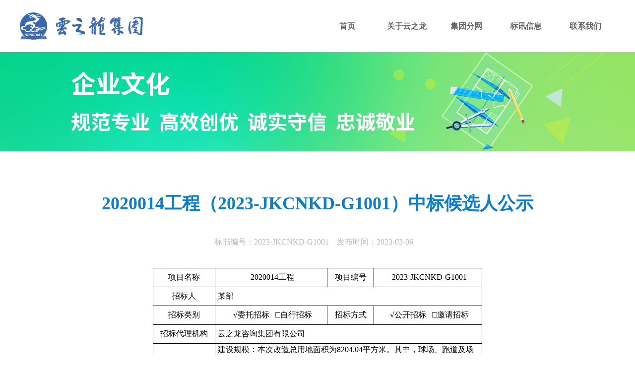

--- FILE ---
content_type: text/html; charset=utf-8
request_url: http://gxyunlong.cn/gonggao/show/id/16941.html
body_size: 5395
content:
<!DOCTYPE HTML>
<html>
<head>
	<meta charset="UTF-8">
<meta http-equiv="X-UA-Compatible" content="IE=edge,chrome=1">
<title>云之龙咨询集团有限公司</title>

<link href="/Public/favicon.ico" type="image/x-icon" rel="shortcut icon">
<link href="/Public/Home/css/page.css" rel="stylesheet" type="text/css" />
<link href="/Public/Home/css/master.css" rel="stylesheet" type="text/css">


<script src="/Public/Home/js/yljt/jquery-1.7.2.min.js" type="text/javascript"></script>
<script src="/Public/Home/js/yljt/bigFocusImg.js" type="text/javascript"></script>
<script src="/Public/Home/js/yljt/navShow.js" type="text/javascript"></script>
<script src="/Public/Home/js/yljt/scrollActive.js" type="text/javascript"></script>
<script src="/Public/Home/js/yljt/slipTab.js" type="text/javascript"></script>
<!-- 页面header钩子，一般用于加载插件CSS文件和代码 -->

</head>
<body>
	<!-- 头部 -->
	<div id="wrapper">
    <div id="header">
        <div class="center-wrap f_clear">
            <div id="logo"><a href="/index/index.html"><img src="/Public/Home/images/yljt/jt_logo.png" alt="云之龙集团"/></a></div>
            <div id="nav">
                <ul>
                    <li><a href="/index/index.html">首页</a></li>
                    <li><a href="/introduce/profile.html">关于云之龙</a>
                        <ol>
                            <li><a href="/news/index.html">集团新闻</a></li>
                            <li><a href="/introduce/profile.html">集团简介</a></li>
                            <li><a href="/introduce/qualifi.html">企业资质</a></li>
                            <li><a href="/introduce/honor_list.html">荣誉证书</a></li>
                            <li><a href="/introduce/facilities_list.html">资源设施</a></li>
                        </ol>
                    </li>
                    <li><a href="#">集团分网</a>
                        <ol>
                            <li><a target="_blank" href="http://www.yunlonged.cn">云之龙学校</a></li>
                            <li><a target="_blank" href="/show/yzl.html">云之龙咨询</a></li>
                        </ol>
                    </li>
                    <li><a href="/gonggao/index/mtype/2.html">标讯信息</a>
                        <ol>
                            <li><a href="/gonggao/index/mtype/1.html">预公示</a></li>
                            <li><a href="/gonggao/index/mtype/2.html">招标公告</a></li>
                            <li><a href="/gonggao/index/mtype/3.html">更改通知</a></li>
                            <li><a href="/gonggao/index/mtype/4.html">中标预公示</a></li>
                            <li><a href="/gonggao/index/mtype/5.html">中标公告</a></li>
                            <li><a href="/gonggao/index/mtype/9.html">其他公告</a></li>
                        </ol>
                    </li>
                    <!-- <li><a href="/policy/index.html">政策法规</a></li> -->
                    <li><a href="/introduce/contact.html">联系我们</a></li>
                </ul>
            </div>
        </div>
                    <div class="subLayerBanner"></div>    </div>
</div>

	<!-- /头部 -->
	
	<!-- 主体 -->
	
<div id="main-container" class="container">
    <div class="row">
        
        <!-- 左侧 nav
        ================================================== -->
            <div class="span3 bs-docs-sidebar">
                
                <ul class="nav nav-list bs-docs-sidenav">
                                    </ul>
            </div>
        
        
<div id="wrapper">
  <div id="content">
    <div class="article center-wrap">
      <h1 class="article__tit"> 2020014工程（2023-JKCNKD-G1001）中标候选人公示 </h1>
      <div class="article__info">标书编号：2023-JKCNKD-G1001&nbsp;&nbsp;&nbsp;&nbsp;发布时间：2023-03-06&nbsp;&nbsp;&nbsp;&nbsp;</div>
      <div class="article__gg">
        <div align="center">
<table class="MsoNormalTable" style="border-collapse: collapse; mso-table-layout-alt: fixed; border: none; mso-border-alt: solid windowtext .5pt; mso-yfti-tbllook: 1184; mso-padding-alt: 0cm 0cm 0cm 0cm; mso-border-insideh: .5pt solid windowtext; mso-border-insidev: .5pt solid windowtext;" border="1" width="664" cellspacing="0" cellpadding="0">
<tbody>
<tr style="mso-yfti-irow: 0; mso-yfti-firstrow: yes; height: 1.0cm;">
<td style="width: 94.3pt; border: solid windowtext 1.0pt; mso-border-alt: solid windowtext .5pt; padding: 0cm 0cm 0cm 0cm; height: 1.0cm;" colspan="2" width="126">
<p class="MsoNormal" style="text-align: center; line-height: 18.0pt; mso-line-height-rule: exactly; mso-pagination: widow-orphan;" align="center"><span style="mso-bidi-font-size: 10.5pt; font-family: 宋体; mso-ascii-theme-font: minor-fareast; mso-fareast-theme-font: minor-fareast; mso-hansi-theme-font: minor-fareast; mso-bidi-font-family: 宋体; color: black; mso-themecolor: text1; mso-font-kerning: 0pt;">项目名称</span></p>
</td>
<td style="width: 6.0cm; border: solid windowtext 1.0pt; border-left: none; mso-border-left-alt: solid windowtext .5pt; mso-border-alt: solid windowtext .5pt; padding: 0cm 0cm 0cm 3.75pt; height: 1.0cm;" colspan="2" width="227">
<p class="MsoNormal" style="text-align: center; line-height: 18.0pt; mso-line-height-rule: exactly; mso-pagination: widow-orphan;" align="center"><span lang="EN-US" style="mso-bidi-font-size: 10.5pt; font-family: 宋体; mso-ascii-theme-font: minor-fareast; mso-fareast-theme-font: minor-fareast; mso-hansi-theme-font: minor-fareast; color: black; mso-themecolor: text1; mso-font-kerning: 0pt;">2020014</span><span style="mso-bidi-font-size: 10.5pt; font-family: 宋体; mso-ascii-theme-font: minor-fareast; mso-fareast-theme-font: minor-fareast; mso-hansi-theme-font: minor-fareast; color: black; mso-themecolor: text1; mso-font-kerning: 0pt;">工程</span></p>
</td>
<td style="width: 70.9pt; border: solid windowtext 1.0pt; border-left: none; mso-border-left-alt: solid windowtext .5pt; mso-border-alt: solid windowtext .5pt; padding: 0cm 0cm 0cm 0cm; height: 1.0cm;" width="95">
<p class="MsoNormal" style="text-align: center; line-height: 18.0pt; mso-line-height-rule: exactly; mso-pagination: widow-orphan;" align="center"><span style="mso-bidi-font-size: 10.5pt; font-family: 宋体; mso-ascii-theme-font: minor-fareast; mso-fareast-theme-font: minor-fareast; mso-hansi-theme-font: minor-fareast; mso-bidi-font-family: 宋体; color: black; mso-themecolor: text1;">项目编号</span></p>
</td>
<td style="width: 163.0pt; border: solid windowtext 1.0pt; border-left: none; mso-border-left-alt: solid windowtext .5pt; mso-border-alt: solid windowtext .5pt; padding: 0cm 0cm 0cm 3.75pt; height: 1.0cm;" width="217">
<p class="MsoNormal" style="text-align: center; line-height: 18.0pt; mso-line-height-rule: exactly; mso-pagination: widow-orphan;" align="center"><span lang="EN-US" style="mso-bidi-font-size: 10.5pt; font-family: 宋体; mso-ascii-theme-font: minor-fareast; mso-fareast-theme-font: minor-fareast; mso-hansi-theme-font: minor-fareast; color: black; mso-themecolor: text1; mso-font-kerning: 0pt;">2023-JKCNKD-G1001</span></p>
</td>
</tr>
<tr style="mso-yfti-irow: 1; height: 1.0cm;">
<td style="width: 94.3pt; border: solid windowtext 1.0pt; border-top: none; mso-border-top-alt: solid windowtext .5pt; mso-border-alt: solid windowtext .5pt; padding: 0cm 0cm 0cm 0cm; height: 1.0cm;" colspan="2" width="126">
<p class="MsoNormal" style="text-align: center; line-height: 18.0pt; mso-line-height-rule: exactly; mso-pagination: widow-orphan;" align="center"><span style="mso-bidi-font-size: 10.5pt; font-family: 宋体; mso-ascii-theme-font: minor-fareast; mso-fareast-theme-font: minor-fareast; mso-hansi-theme-font: minor-fareast; mso-bidi-font-family: 宋体; color: black; mso-themecolor: text1; mso-font-kerning: 0pt;">招标人</span></p>
</td>
<td style="width: 404.0pt; border-top: none; border-left: none; border-bottom: solid windowtext 1.0pt; border-right: solid windowtext 1.0pt; mso-border-top-alt: solid windowtext .5pt; mso-border-left-alt: solid windowtext .5pt; mso-border-alt: solid windowtext .5pt; padding: 0cm 0cm 0cm 3.75pt; height: 1.0cm;" colspan="4" width="539">
<p class="MsoNormal" style="text-align: left; line-height: 18.0pt; mso-line-height-rule: exactly; mso-pagination: widow-orphan;" align="left"><span style="mso-bidi-font-size: 10.5pt; font-family: 宋体; mso-ascii-theme-font: minor-fareast; mso-fareast-theme-font: minor-fareast; mso-hansi-theme-font: minor-fareast; color: black; mso-themecolor: text1; mso-font-kerning: 0pt;">某部</span></p>
</td>
</tr>
<tr style="mso-yfti-irow: 2; height: 1.0cm;">
<td style="width: 94.3pt; border: solid windowtext 1.0pt; border-top: none; mso-border-top-alt: solid windowtext .5pt; mso-border-alt: solid windowtext .5pt; padding: 0cm 0cm 0cm 0cm; height: 1.0cm;" colspan="2" width="126">
<p class="MsoNormal" style="text-align: center; line-height: 18.0pt; mso-line-height-rule: exactly; mso-pagination: widow-orphan;" align="center"><span style="mso-bidi-font-size: 10.5pt; font-family: 宋体; mso-ascii-theme-font: minor-fareast; mso-fareast-theme-font: minor-fareast; mso-hansi-theme-font: minor-fareast; mso-bidi-font-family: 宋体; color: black; mso-themecolor: text1; mso-font-kerning: 0pt;">招标类别</span></p>
</td>
<td style="width: 6.0cm; border-top: none; border-left: none; border-bottom: solid windowtext 1.0pt; border-right: solid windowtext 1.0pt; mso-border-top-alt: solid windowtext .5pt; mso-border-left-alt: solid windowtext .5pt; mso-border-alt: solid windowtext .5pt; padding: 0cm 0cm 0cm 3.75pt; height: 1.0cm;" colspan="2" width="227">
<p class="MsoNormal" style="text-align: center; line-height: 18.0pt; mso-line-height-rule: exactly; mso-pagination: widow-orphan;" align="center"><span style="mso-bidi-font-size: 10.5pt; font-family: 宋体; mso-ascii-theme-font: minor-fareast; mso-fareast-theme-font: minor-fareast; mso-hansi-theme-font: minor-fareast; mso-bidi-font-family: 宋体; color: black; mso-themecolor: text1; mso-font-kerning: 0pt;">&radic;委托招标<span lang="EN-US"><span style="mso-spacerun: yes;">&nbsp;&nbsp; </span></span>□自行招标</span></p>
</td>
<td style="width: 70.9pt; border-top: none; border-left: none; border-bottom: solid windowtext 1.0pt; border-right: solid windowtext 1.0pt; mso-border-top-alt: solid windowtext .5pt; mso-border-left-alt: solid windowtext .5pt; mso-border-alt: solid windowtext .5pt; padding: 0cm 0cm 0cm 0cm; height: 1.0cm;" width="95">
<p class="MsoNormal" style="text-align: center; line-height: 18.0pt; mso-line-height-rule: exactly; mso-pagination: widow-orphan;" align="center"><span style="mso-bidi-font-size: 10.5pt; font-family: 宋体; mso-ascii-theme-font: minor-fareast; mso-fareast-theme-font: minor-fareast; mso-hansi-theme-font: minor-fareast; mso-bidi-font-family: 宋体; color: black; mso-themecolor: text1; mso-font-kerning: 0pt;">招标方式</span></p>
</td>
<td style="width: 163.0pt; border-top: none; border-left: none; border-bottom: solid windowtext 1.0pt; border-right: solid windowtext 1.0pt; mso-border-top-alt: solid windowtext .5pt; mso-border-left-alt: solid windowtext .5pt; mso-border-alt: solid windowtext .5pt; padding: 0cm 0cm 0cm 3.75pt; height: 1.0cm;" width="217">
<p class="MsoNormal" style="text-align: center; line-height: 18.0pt; mso-line-height-rule: exactly; mso-pagination: widow-orphan;" align="center"><span style="mso-bidi-font-size: 10.5pt; font-family: 宋体; mso-ascii-theme-font: minor-fareast; mso-fareast-theme-font: minor-fareast; mso-hansi-theme-font: minor-fareast; mso-bidi-font-family: 宋体; color: black; mso-themecolor: text1; mso-font-kerning: 0pt;">&radic;公开招标<span lang="EN-US"><span style="mso-spacerun: yes;">&nbsp;&nbsp; </span></span>□邀请招标</span></p>
</td>
</tr>
<tr style="mso-yfti-irow: 3; height: 1.0cm;">
<td style="width: 94.3pt; border: solid windowtext 1.0pt; border-top: none; mso-border-top-alt: solid windowtext .5pt; mso-border-alt: solid windowtext .5pt; padding: 0cm 0cm 0cm 0cm; height: 1.0cm;" colspan="2" width="126">
<p class="MsoNormal" style="text-align: center; line-height: 18.0pt; mso-line-height-rule: exactly; mso-pagination: widow-orphan;" align="center"><span style="mso-bidi-font-size: 10.5pt; font-family: 宋体; mso-ascii-theme-font: minor-fareast; mso-fareast-theme-font: minor-fareast; mso-hansi-theme-font: minor-fareast; mso-bidi-font-family: 宋体; color: black; mso-themecolor: text1; mso-font-kerning: 0pt;">招标代理机构</span></p>
</td>
<td style="width: 404.0pt; border-top: none; border-left: none; border-bottom: solid windowtext 1.0pt; border-right: solid windowtext 1.0pt; mso-border-top-alt: solid windowtext .5pt; mso-border-left-alt: solid windowtext .5pt; mso-border-alt: solid windowtext .5pt; padding: 0cm 0cm 0cm 3.75pt; height: 1.0cm;" colspan="4" width="539">
<p class="MsoNormal" style="text-align: left; line-height: 18.0pt; mso-line-height-rule: exactly; mso-pagination: widow-orphan;" align="left"><span style="mso-bidi-font-size: 10.5pt; font-family: 宋体; mso-ascii-theme-font: minor-fareast; mso-fareast-theme-font: minor-fareast; mso-hansi-theme-font: minor-fareast; color: black; mso-themecolor: text1; mso-font-kerning: 0pt;">云之龙咨询集团有限公司</span></p>
</td>
</tr>
<tr style="mso-yfti-irow: 4; height: 1.0cm;">
<td style="width: 94.3pt; border: solid windowtext 1.0pt; border-top: none; mso-border-top-alt: solid windowtext .5pt; mso-border-alt: solid windowtext .5pt; padding: 0cm 0cm 0cm 0cm; height: 1.0cm;" colspan="2" width="126">
<p class="MsoNormal" style="text-align: center; line-height: 18.0pt; mso-line-height-rule: exactly; mso-pagination: widow-orphan;" align="center"><span style="mso-bidi-font-size: 10.5pt; font-family: 宋体; mso-ascii-theme-font: minor-fareast; mso-fareast-theme-font: minor-fareast; mso-hansi-theme-font: minor-fareast; mso-bidi-font-family: 宋体; color: black; mso-themecolor: text1; mso-font-kerning: 0pt;">建设规模及招标范围</span></p>
</td>
<td style="width: 404.0pt; border-top: none; border-left: none; border-bottom: solid windowtext 1.0pt; border-right: solid windowtext 1.0pt; mso-border-top-alt: solid windowtext .5pt; mso-border-left-alt: solid windowtext .5pt; mso-border-alt: solid windowtext .5pt; padding: 0cm 0cm 0cm 3.75pt; height: 1.0cm;" colspan="4" width="539">
<p class="MsoNormal" style="margin-right: 9.25pt; mso-para-margin-right: .88gd; line-height: 18.0pt; mso-line-height-rule: exactly; mso-pagination: widow-orphan;"><span style="mso-bidi-font-size: 10.5pt; font-family: 宋体; mso-ascii-theme-font: minor-fareast; mso-fareast-theme-font: minor-fareast; mso-hansi-theme-font: minor-fareast; color: black; mso-themecolor: text1; mso-font-kerning: 0pt;">建设规模：本次改造总用地面积为<span lang="EN-US">8204.04</span>平方米。其中，球场、跑道及场地面积为<span lang="EN-US">5429.53</span>平方米，混凝土硬化面积为<span lang="EN-US">1853.12</span>平方米，绿化面积为<span lang="EN-US">921.39</span>平方米。</span></p>
<p class="MsoNormal" style="margin-right: 9.25pt; mso-para-margin-right: .88gd; line-height: 18.0pt; mso-line-height-rule: exactly; mso-pagination: widow-orphan;"><span style="mso-bidi-font-size: 10.5pt; font-family: 宋体; mso-ascii-theme-font: minor-fareast; mso-fareast-theme-font: minor-fareast; mso-hansi-theme-font: minor-fareast; color: black; mso-themecolor: text1; mso-font-kerning: 0pt;">招标范围：包括图纸范围内的运动场建筑工程、运动场的安装工程、攀岩墙建筑工程、攀岩墙安装工程，具体详见本项目图纸及招标工程量清单。</span></p>
</td>
</tr>
<tr style="mso-yfti-irow: 5; height: 1.0cm;">
<td style="width: 94.3pt; border: solid windowtext 1.0pt; border-top: none; mso-border-top-alt: solid windowtext .5pt; mso-border-alt: solid windowtext .5pt; padding: 0cm 0cm 0cm 0cm; height: 1.0cm;" colspan="2" width="126">
<p class="MsoNormal" style="text-align: center; line-height: 18.0pt; mso-line-height-rule: exactly;" align="center"><span style="mso-bidi-font-size: 10.5pt; font-family: 宋体; mso-ascii-theme-font: minor-fareast; mso-fareast-theme-font: minor-fareast; mso-hansi-theme-font: minor-fareast; mso-bidi-font-family: 宋体; color: black; mso-themecolor: text1; mso-bidi-font-weight: bold;">开标时间</span></p>
</td>
<td style="width: 6.0cm; border-top: none; border-left: none; border-bottom: solid windowtext 1.0pt; border-right: solid windowtext 1.0pt; mso-border-top-alt: solid windowtext .5pt; mso-border-left-alt: solid windowtext .5pt; mso-border-alt: solid windowtext .5pt; padding: 0cm 0cm 0cm 3.75pt; height: 1.0cm;" colspan="2" width="227">
<p class="MsoNormal" style="text-align: center; text-indent: .75pt; mso-char-indent-count: .07; line-height: 18.0pt; mso-line-height-rule: exactly;" align="center"><span lang="EN-US" style="mso-bidi-font-size: 10.5pt; font-family: 宋体; mso-ascii-theme-font: minor-fareast; mso-fareast-theme-font: minor-fareast; mso-hansi-theme-font: minor-fareast; mso-bidi-font-family: 宋体; color: black; mso-themecolor: text1; mso-bidi-font-weight: bold;">2023</span><span style="mso-bidi-font-size: 10.5pt; font-family: 宋体; mso-ascii-theme-font: minor-fareast; mso-fareast-theme-font: minor-fareast; mso-hansi-theme-font: minor-fareast; mso-bidi-font-family: 宋体; color: black; mso-themecolor: text1; mso-bidi-font-weight: bold;">年<span lang="EN-US">3</span>月<span lang="EN-US">3</span>日<span lang="EN-US">9</span>时<span lang="EN-US">00</span>分</span></p>
</td>
<td style="width: 70.9pt; border-top: none; border-left: none; border-bottom: solid windowtext 1.0pt; border-right: solid windowtext 1.0pt; mso-border-top-alt: solid windowtext .5pt; mso-border-left-alt: solid windowtext .5pt; mso-border-alt: solid windowtext .5pt; padding: 0cm 0cm 0cm 0cm; height: 1.0cm;" width="95">
<p class="MsoNormal" style="text-align: center; line-height: 18.0pt; mso-line-height-rule: exactly;" align="center"><span style="mso-bidi-font-size: 10.5pt; font-family: 宋体; mso-ascii-theme-font: minor-fareast; mso-fareast-theme-font: minor-fareast; mso-hansi-theme-font: minor-fareast; mso-bidi-font-family: 宋体; color: black; mso-themecolor: text1; mso-bidi-font-weight: bold;">开标地点</span></p>
</td>
<td style="width: 163.0pt; border-top: none; border-left: none; border-bottom: solid windowtext 1.0pt; border-right: solid windowtext 1.0pt; mso-border-top-alt: solid windowtext .5pt; mso-border-left-alt: solid windowtext .5pt; mso-border-alt: solid windowtext .5pt; padding: 0cm 0cm 0cm 3.75pt; height: 1.0cm;" width="217">
<p class="MsoNormal" style="text-align: center; line-height: 18.0pt; mso-line-height-rule: exactly;" align="center"><span style="mso-bidi-font-size: 10.5pt; font-family: 宋体; mso-ascii-theme-font: minor-fareast; mso-fareast-theme-font: minor-fareast; mso-hansi-theme-font: minor-fareast; mso-bidi-font-family: 宋体; color: black; mso-themecolor: text1; mso-bidi-font-weight: bold;">南宁市良庆区云英路<span lang="EN-US">15</span>号<span lang="EN-US">3</span>号楼云之龙咨询集团大厦<span lang="EN-US">4</span>楼</span></p>
</td>
</tr>
<tr style="mso-yfti-irow: 6; height: 1.0cm;">
<td style="width: 94.3pt; border: solid windowtext 1.0pt; border-top: none; mso-border-top-alt: solid windowtext .5pt; mso-border-alt: solid windowtext .5pt; padding: 0cm 0cm 0cm 0cm; height: 1.0cm;" colspan="2" width="126">
<p class="MsoNormal" style="text-align: center; line-height: 18.0pt; mso-line-height-rule: exactly; mso-pagination: widow-orphan;" align="center"><span style="mso-bidi-font-size: 10.5pt; font-family: 宋体; mso-ascii-theme-font: minor-fareast; mso-fareast-theme-font: minor-fareast; mso-hansi-theme-font: minor-fareast; mso-bidi-font-family: 宋体; color: black; mso-themecolor: text1; mso-font-kerning: 0pt;">公示开始时间</span></p>
</td>
<td style="width: 6.0cm; border-top: none; border-left: none; border-bottom: solid windowtext 1.0pt; border-right: solid windowtext 1.0pt; mso-border-top-alt: solid windowtext .5pt; mso-border-left-alt: solid windowtext .5pt; mso-border-alt: solid windowtext .5pt; padding: 0cm 0cm 0cm 3.75pt; height: 1.0cm;" colspan="2" width="227">
<p class="MsoNormal" style="text-align: center; text-indent: .75pt; mso-char-indent-count: .07; line-height: 18.0pt; mso-line-height-rule: exactly; mso-pagination: widow-orphan;" align="center"><span lang="EN-US" style="mso-bidi-font-size: 10.5pt; font-family: 宋体; mso-ascii-theme-font: minor-fareast; mso-fareast-theme-font: minor-fareast; mso-hansi-theme-font: minor-fareast; mso-bidi-font-family: 宋体; color: black; mso-themecolor: text1; mso-bidi-font-weight: bold;">2023</span><span style="mso-bidi-font-size: 10.5pt; font-family: 宋体; mso-ascii-theme-font: minor-fareast; mso-fareast-theme-font: minor-fareast; mso-hansi-theme-font: minor-fareast; mso-bidi-font-family: 宋体; color: black; mso-themecolor: text1; mso-bidi-font-weight: bold;">年<span lang="EN-US">3</span>月<span lang="EN-US">6</span>日</span></p>
</td>
<td style="width: 70.9pt; border-top: none; border-left: none; border-bottom: solid windowtext 1.0pt; border-right: solid windowtext 1.0pt; mso-border-top-alt: solid windowtext .5pt; mso-border-left-alt: solid windowtext .5pt; mso-border-alt: solid windowtext .5pt; padding: 0cm 0cm 0cm 0cm; height: 1.0cm;" width="95">
<p class="MsoNormal" style="text-align: center; line-height: 18.0pt; mso-line-height-rule: exactly; mso-pagination: widow-orphan;" align="center"><span style="mso-bidi-font-size: 10.5pt; font-family: 宋体; mso-ascii-theme-font: minor-fareast; mso-fareast-theme-font: minor-fareast; mso-hansi-theme-font: minor-fareast; mso-bidi-font-family: 宋体; color: black; mso-themecolor: text1; mso-font-kerning: 0pt;">公示截止时间</span></p>
</td>
<td style="width: 163.0pt; border-top: none; border-left: none; border-bottom: solid windowtext 1.0pt; border-right: solid windowtext 1.0pt; mso-border-top-alt: solid windowtext .5pt; mso-border-left-alt: solid windowtext .5pt; mso-border-alt: solid windowtext .5pt; padding: 0cm 0cm 0cm 3.75pt; height: 1.0cm;" width="217">
<p class="MsoNormal" style="text-align: center; line-height: 18.0pt; mso-line-height-rule: exactly; mso-pagination: widow-orphan;" align="center"><span lang="EN-US" style="mso-bidi-font-size: 10.5pt; font-family: 宋体; mso-ascii-theme-font: minor-fareast; mso-fareast-theme-font: minor-fareast; mso-hansi-theme-font: minor-fareast; mso-bidi-font-family: 宋体; color: black; mso-themecolor: text1; mso-bidi-font-weight: bold;">2023</span><span style="mso-bidi-font-size: 10.5pt; font-family: 宋体; mso-ascii-theme-font: minor-fareast; mso-fareast-theme-font: minor-fareast; mso-hansi-theme-font: minor-fareast; mso-bidi-font-family: 宋体; color: black; mso-themecolor: text1; mso-bidi-font-weight: bold;">年<span lang="EN-US">3</span>月<span lang="EN-US">9</span>日</span></p>
</td>
</tr>
<tr style="mso-yfti-irow: 7; height: 1.0cm;">
<td style="width: 94.3pt; border: solid windowtext 1.0pt; border-top: none; mso-border-top-alt: solid windowtext .5pt; mso-border-alt: solid windowtext .5pt; padding: 0cm 0cm 0cm 0cm; height: 1.0cm;" colspan="2" width="126">
<p class="MsoNormal" style="text-align: center; line-height: 18.0pt; mso-line-height-rule: exactly; mso-pagination: widow-orphan;" align="center"><span style="mso-bidi-font-size: 10.5pt; font-family: 宋体; mso-ascii-theme-font: minor-fareast; mso-fareast-theme-font: minor-fareast; mso-hansi-theme-font: minor-fareast; mso-bidi-font-family: 宋体; color: black; mso-themecolor: text1; mso-font-kerning: 0pt;">拟中标人</span></p>
</td>
<td style="width: 404.0pt; border-top: none; border-left: none; border-bottom: solid windowtext 1.0pt; border-right: solid windowtext 1.0pt; mso-border-top-alt: solid windowtext .5pt; mso-border-left-alt: solid windowtext .5pt; mso-border-alt: solid windowtext .5pt; padding: 0cm 0cm 0cm 3.75pt; height: 1.0cm;" colspan="4" width="539">
<p class="MsoNormal" style="text-align: left; line-height: 18.0pt; mso-line-height-rule: exactly;" align="left"><span style="mso-bidi-font-size: 10.5pt; font-family: 宋体; mso-ascii-theme-font: minor-fareast; mso-fareast-theme-font: minor-fareast; mso-hansi-theme-font: minor-fareast; mso-bidi-font-family: 宋体; color: black; mso-themecolor: text1;">广西农垦建设工程有限公司</span></p>
</td>
</tr>
<tr style="mso-yfti-irow: 8; height: 1.0cm;">
<td style="width: 49.55pt; border: solid windowtext 1.0pt; border-top: none; mso-border-top-alt: solid windowtext .5pt; mso-border-alt: solid windowtext .5pt; padding: 0cm 0cm 0cm 0cm; height: 1.0cm;" rowspan="18" width="66">
<p class="MsoNormal" style="text-align: center; line-height: 18.0pt; mso-line-height-rule: exactly; mso-pagination: widow-orphan;" align="center"><span style="mso-bidi-font-size: 10.5pt; font-family: 宋体; mso-ascii-theme-font: minor-fareast; mso-fareast-theme-font: minor-fareast; mso-hansi-theme-font: minor-fareast; mso-bidi-font-family: 宋体; color: black; mso-themecolor: text1; mso-font-kerning: 0pt;">中标候选人情况</span></p>
</td>
<td style="width: 44.75pt; border-top: none; border-left: none; border-bottom: solid windowtext 1.0pt; border-right: solid windowtext 1.0pt; mso-border-top-alt: solid windowtext .5pt; mso-border-left-alt: solid windowtext .5pt; mso-border-alt: solid windowtext .5pt; padding: 0cm 0cm 0cm 0cm; height: 1.0cm;" rowspan="6" width="60">
<p class="MsoNormal" style="text-align: center; line-height: 18.0pt; mso-line-height-rule: exactly; mso-pagination: widow-orphan;" align="center"><span style="mso-bidi-font-size: 10.5pt; font-family: 宋体; mso-ascii-theme-font: minor-fareast; mso-fareast-theme-font: minor-fareast; mso-hansi-theme-font: minor-fareast; mso-bidi-font-family: 宋体; color: black; mso-themecolor: text1; mso-font-kerning: 0pt;">第一中标候选人</span></p>
</td>
<td style="width: 70.9pt; border-top: none; border-left: none; border-bottom: solid windowtext 1.0pt; border-right: solid windowtext 1.0pt; mso-border-top-alt: solid windowtext .5pt; mso-border-left-alt: solid windowtext .5pt; mso-border-alt: solid windowtext .5pt; padding: 0cm 0cm 0cm 3.75pt; height: 1.0cm;" width="95">
<p class="MsoNormal" style="text-align: center; line-height: 18.0pt; mso-line-height-rule: exactly;" align="center"><span style="mso-bidi-font-size: 10.5pt; font-family: 宋体; mso-ascii-theme-font: minor-fareast; mso-fareast-theme-font: minor-fareast; mso-hansi-theme-font: minor-fareast; mso-bidi-font-family: 宋体; color: black; mso-themecolor: text1;">单位名称</span></p>
</td>
<td style="width: 333.1pt; border-top: none; border-left: none; border-bottom: solid windowtext 1.0pt; border-right: solid windowtext 1.0pt; mso-border-top-alt: solid windowtext .5pt; mso-border-left-alt: solid windowtext .5pt; mso-border-alt: solid windowtext .5pt; padding: 0cm 0cm 0cm 3.75pt; height: 1.0cm;" colspan="3" width="444">
<p class="MsoNormal" style="text-align: left; text-indent: .75pt; mso-char-indent-count: .07; line-height: 18.0pt; mso-line-height-rule: exactly; mso-pagination: widow-orphan;" align="left"><span style="mso-bidi-font-size: 10.5pt; font-family: 宋体; mso-ascii-theme-font: minor-fareast; mso-fareast-theme-font: minor-fareast; mso-hansi-theme-font: minor-fareast; mso-bidi-font-family: 宋体; color: black; mso-themecolor: text1; mso-bidi-font-weight: bold;">广西农垦建设工程有限公司</span></p>
</td>
</tr>
<tr style="mso-yfti-irow: 9; height: 1.0cm;">
<td style="width: 70.9pt; border-top: none; border-left: none; border-bottom: solid windowtext 1.0pt; border-right: solid windowtext 1.0pt; mso-border-top-alt: solid windowtext .5pt; mso-border-left-alt: solid windowtext .5pt; mso-border-alt: solid windowtext .5pt; padding: 0cm 0cm 0cm 3.75pt; height: 1.0cm;" width="95">
<p class="MsoNormal" style="text-align: center; line-height: 18.0pt; mso-line-height-rule: exactly;" align="center"><span style="mso-bidi-font-size: 10.5pt; font-family: 宋体; mso-ascii-theme-font: minor-fareast; mso-fareast-theme-font: minor-fareast; mso-hansi-theme-font: minor-fareast; mso-bidi-font-family: 宋体; color: black; mso-themecolor: text1;">单位资质</span></p>
</td>
<td style="width: 333.1pt; border-top: none; border-left: none; border-bottom: solid windowtext 1.0pt; border-right: solid windowtext 1.0pt; mso-border-top-alt: solid windowtext .5pt; mso-border-left-alt: solid windowtext .5pt; mso-border-alt: solid windowtext .5pt; padding: 0cm 0cm 0cm 3.75pt; height: 1.0cm;" colspan="3" width="444">
<p class="MsoNormal" style="text-align: left; text-indent: .75pt; mso-char-indent-count: .07; line-height: 18.0pt; mso-line-height-rule: exactly; mso-pagination: widow-orphan;" align="left"><span style="mso-bidi-font-size: 10.5pt; font-family: 宋体; mso-ascii-theme-font: minor-fareast; mso-fareast-theme-font: minor-fareast; mso-hansi-theme-font: minor-fareast; mso-bidi-font-family: 宋体; color: black; mso-themecolor: text1; mso-bidi-font-weight: bold;">建筑工程施工总承包一级</span></p>
</td>
</tr>
<tr style="mso-yfti-irow: 10; height: 1.0cm;">
<td style="width: 70.9pt; border-top: none; border-left: none; border-bottom: solid windowtext 1.0pt; border-right: solid windowtext 1.0pt; mso-border-top-alt: solid windowtext .5pt; mso-border-left-alt: solid windowtext .5pt; mso-border-alt: solid windowtext .5pt; padding: 0cm 0cm 0cm 3.75pt; height: 1.0cm;" width="95">
<p class="MsoNormal" style="text-align: center; line-height: 18.0pt; mso-line-height-rule: exactly;" align="center"><span style="mso-bidi-font-size: 10.5pt; font-family: 宋体; mso-ascii-theme-font: minor-fareast; mso-fareast-theme-font: minor-fareast; mso-hansi-theme-font: minor-fareast; mso-bidi-font-family: 宋体; color: black; mso-themecolor: text1;">投标报价</span></p>
</td>
<td style="width: 333.1pt; border-top: none; border-left: none; border-bottom: solid windowtext 1.0pt; border-right: solid windowtext 1.0pt; mso-border-top-alt: solid windowtext .5pt; mso-border-left-alt: solid windowtext .5pt; mso-border-alt: solid windowtext .5pt; padding: 0cm 0cm 0cm 3.75pt; height: 1.0cm;" colspan="3" width="444">
<p class="MsoNormal" style="text-align: left; text-indent: .75pt; mso-char-indent-count: .07; line-height: 18.0pt; mso-line-height-rule: exactly; mso-pagination: widow-orphan;" align="left"><span lang="EN-US" style="mso-bidi-font-size: 10.5pt; font-family: 宋体; mso-ascii-theme-font: minor-fareast; mso-fareast-theme-font: minor-fareast; mso-hansi-theme-font: minor-fareast; mso-bidi-font-family: 宋体; color: black; mso-themecolor: text1; mso-bidi-font-weight: bold;">3947668.71</span><span style="mso-bidi-font-size: 10.5pt; font-family: 宋体; mso-ascii-theme-font: minor-fareast; mso-fareast-theme-font: minor-fareast; mso-hansi-theme-font: minor-fareast; mso-bidi-font-family: 宋体; color: black; mso-themecolor: text1; mso-bidi-font-weight: bold;">元</span></p>
</td>
</tr>
<tr style="mso-yfti-irow: 11; height: 1.0cm;">
<td style="width: 70.9pt; border-top: none; border-left: none; border-bottom: solid windowtext 1.0pt; border-right: solid windowtext 1.0pt; mso-border-top-alt: solid windowtext .5pt; mso-border-left-alt: solid windowtext .5pt; mso-border-alt: solid windowtext .5pt; padding: 0cm 0cm 0cm 3.75pt; height: 1.0cm;" width="95">
<p class="MsoNormal" style="text-align: center; line-height: 18.0pt; mso-line-height-rule: exactly;" align="center"><span style="mso-bidi-font-size: 10.5pt; font-family: 宋体; mso-ascii-theme-font: minor-fareast; mso-fareast-theme-font: minor-fareast; mso-hansi-theme-font: minor-fareast; mso-bidi-font-family: 宋体; color: black; mso-themecolor: text1;">工期</span></p>
</td>
<td style="width: 99.2pt; border-top: none; border-left: none; border-bottom: solid windowtext 1.0pt; border-right: solid windowtext 1.0pt; mso-border-top-alt: solid windowtext .5pt; mso-border-left-alt: solid windowtext .5pt; mso-border-alt: solid windowtext .5pt; padding: 0cm 0cm 0cm 3.75pt; height: 1.0cm;" width="132">
<p class="MsoNormal" style="text-align: center; text-indent: .75pt; mso-char-indent-count: .07; line-height: 18.0pt; mso-line-height-rule: exactly; mso-pagination: widow-orphan;" align="center"><span lang="EN-US" style="mso-bidi-font-size: 10.5pt; font-family: 宋体; mso-ascii-theme-font: minor-fareast; mso-fareast-theme-font: minor-fareast; mso-hansi-theme-font: minor-fareast; mso-bidi-font-family: 宋体; color: black; mso-themecolor: text1; mso-bidi-font-weight: bold;">90</span><span style="mso-bidi-font-size: 10.5pt; font-family: 宋体; mso-ascii-theme-font: minor-fareast; mso-fareast-theme-font: minor-fareast; mso-hansi-theme-font: minor-fareast; mso-bidi-font-family: 宋体; color: black; mso-themecolor: text1; mso-bidi-font-weight: bold;">日历天</span></p>
</td>
<td style="width: 70.9pt; border-top: none; border-left: none; border-bottom: solid windowtext 1.0pt; border-right: solid windowtext 1.0pt; mso-border-top-alt: solid windowtext .5pt; mso-border-left-alt: solid windowtext .5pt; mso-border-alt: solid windowtext .5pt; padding: 0cm 0cm 0cm 0cm; height: 1.0cm;" width="95">
<p class="MsoNormal" style="text-align: center; line-height: 18.0pt; mso-line-height-rule: exactly;" align="center"><span style="mso-bidi-font-size: 10.5pt; font-family: 宋体; mso-ascii-theme-font: minor-fareast; mso-fareast-theme-font: minor-fareast; mso-hansi-theme-font: minor-fareast; mso-bidi-font-family: 宋体; color: black; mso-themecolor: text1;">质量标准</span></p>
</td>
<td style="width: 163.0pt; border-top: none; border-left: none; border-bottom: solid windowtext 1.0pt; border-right: solid windowtext 1.0pt; mso-border-top-alt: solid windowtext .5pt; mso-border-left-alt: solid windowtext .5pt; mso-border-alt: solid windowtext .5pt; padding: 0cm 0cm 0cm 0cm; height: 1.0cm;" width="217">
<p class="MsoNormal" style="text-align: left; text-indent: .75pt; mso-char-indent-count: .07; line-height: 18.0pt; mso-line-height-rule: exactly; mso-pagination: widow-orphan;" align="left"><span style="mso-bidi-font-size: 10.5pt; font-family: 宋体; mso-ascii-theme-font: minor-fareast; mso-fareast-theme-font: minor-fareast; mso-hansi-theme-font: minor-fareast; mso-bidi-font-family: 宋体; color: black; mso-themecolor: text1; mso-bidi-font-weight: bold;">合格</span></p>
</td>
</tr>
<tr style="mso-yfti-irow: 12; height: 1.0cm;">
<td style="width: 70.9pt; border-top: none; border-left: none; border-bottom: solid windowtext 1.0pt; border-right: solid windowtext 1.0pt; mso-border-top-alt: solid windowtext .5pt; mso-border-left-alt: solid windowtext .5pt; mso-border-alt: solid windowtext .5pt; padding: 0cm 0cm 0cm 3.75pt; height: 1.0cm;" width="95">
<p class="MsoNormal" style="text-align: center; line-height: 15.0pt; mso-line-height-rule: exactly; mso-pagination: widow-orphan;" align="center"><span style="font-family: 宋体; mso-ascii-font-family: 'Times New Roman'; mso-bidi-font-family: 宋体; color: black; background: white; mso-highlight: white; mso-font-kerning: 0pt;">项目经理</span></p>
</td>
<td style="width: 333.1pt; border-top: none; border-left: none; border-bottom: solid windowtext 1.0pt; border-right: solid windowtext 1.0pt; mso-border-top-alt: solid windowtext .5pt; mso-border-left-alt: solid windowtext .5pt; mso-border-alt: solid windowtext .5pt; padding: 0cm 0cm 0cm 3.75pt; height: 1.0cm;" colspan="3" width="444">
<p class="MsoNormal" style="text-align: center; line-height: 15.0pt; mso-line-height-rule: exactly; mso-pagination: widow-orphan;" align="center"><span style="font-family: 宋体; mso-ascii-font-family: 'Times New Roman'; mso-hansi-font-family: 'Times New Roman';">陈玉群（注册编号：桂</span><span lang="EN-US">245101121000</span><span style="font-family: 宋体; mso-ascii-font-family: 'Times New Roman'; mso-hansi-font-family: 'Times New Roman';">；身份证号：</span><span lang="EN-US">45250319******6029</span><span style="font-family: 宋体; mso-ascii-font-family: 'Times New Roman'; mso-hansi-font-family: 'Times New Roman';">）</span></p>
</td>
</tr>
<tr style="mso-yfti-irow: 13; height: 1.0cm;">
<td style="width: 70.9pt; border-top: none; border-left: none; border-bottom: solid windowtext 1.0pt; border-right: solid windowtext 1.0pt; mso-border-top-alt: solid windowtext .5pt; mso-border-left-alt: solid windowtext .5pt; mso-border-alt: solid windowtext .5pt; padding: 0cm 0cm 0cm 3.75pt; height: 1.0cm;" width="95">
<p class="MsoNormal" style="text-align: center; line-height: 15.0pt; mso-line-height-rule: exactly; mso-pagination: widow-orphan;" align="center"><span style="font-family: 宋体; mso-ascii-font-family: 'Times New Roman'; mso-bidi-font-family: 宋体; color: black; background: white; mso-highlight: white; mso-font-kerning: 0pt;">专职安全生产管理人员</span></p>
</td>
<td style="width: 333.1pt; border-top: none; border-left: none; border-bottom: solid windowtext 1.0pt; border-right: solid windowtext 1.0pt; mso-border-top-alt: solid windowtext .5pt; mso-border-left-alt: solid windowtext .5pt; mso-border-alt: solid windowtext .5pt; padding: 0cm 0cm 0cm 3.75pt; height: 1.0cm;" colspan="3" width="444">
<p class="MsoNormal" style="text-align: center; line-height: 15.0pt; mso-line-height-rule: exactly; mso-pagination: widow-orphan;" align="center"><span style="font-family: 宋体; mso-ascii-font-family: 'Times New Roman'; mso-hansi-font-family: 'Times New Roman';">刘君明（身份证号：</span><span lang="EN-US">45090219******1514</span><span style="font-family: 宋体; mso-ascii-font-family: 'Times New Roman'; mso-hansi-font-family: 'Times New Roman';">）</span></p>
</td>
</tr>
<tr style="mso-yfti-irow: 14; height: 1.0cm;">
<td style="width: 44.75pt; border-top: none; border-left: none; border-bottom: solid windowtext 1.0pt; border-right: solid windowtext 1.0pt; mso-border-top-alt: solid windowtext .5pt; mso-border-left-alt: solid windowtext .5pt; mso-border-alt: solid windowtext .5pt; padding: 0cm 0cm 0cm 0cm; height: 1.0cm;" rowspan="6" width="60">
<p class="MsoNormal" style="text-align: center; line-height: 18.0pt; mso-line-height-rule: exactly; mso-pagination: widow-orphan;" align="center"><span style="mso-bidi-font-size: 10.5pt; font-family: 宋体; mso-ascii-theme-font: minor-fareast; mso-fareast-theme-font: minor-fareast; mso-hansi-theme-font: minor-fareast; mso-bidi-font-family: 宋体; color: black; mso-themecolor: text1; mso-font-kerning: 0pt;">第二中标候选人</span></p>
</td>
<td style="width: 70.9pt; border-top: none; border-left: none; border-bottom: solid windowtext 1.0pt; border-right: solid windowtext 1.0pt; mso-border-top-alt: solid windowtext .5pt; mso-border-left-alt: solid windowtext .5pt; mso-border-alt: solid windowtext .5pt; padding: 0cm 0cm 0cm 3.75pt; height: 1.0cm;" width="95">
<p class="MsoNormal" style="text-align: center; line-height: 18.0pt; mso-line-height-rule: exactly;" align="center"><span style="mso-bidi-font-size: 10.5pt; font-family: 宋体; mso-ascii-theme-font: minor-fareast; mso-fareast-theme-font: minor-fareast; mso-hansi-theme-font: minor-fareast; mso-bidi-font-family: 宋体; color: black; mso-themecolor: text1;">单位名称</span></p>
</td>
<td style="width: 333.1pt; border-top: none; border-left: none; border-bottom: solid windowtext 1.0pt; border-right: solid windowtext 1.0pt; mso-border-top-alt: solid windowtext .5pt; mso-border-left-alt: solid windowtext .5pt; mso-border-alt: solid windowtext .5pt; padding: 0cm 0cm 0cm 3.75pt; height: 1.0cm;" colspan="3" width="444">
<p class="MsoNormal" style="text-align: left; text-indent: .75pt; mso-char-indent-count: .07; line-height: 18.0pt; mso-line-height-rule: exactly; mso-pagination: widow-orphan;" align="left"><span style="mso-bidi-font-size: 10.5pt; font-family: 宋体; mso-ascii-theme-font: minor-fareast; mso-fareast-theme-font: minor-fareast; mso-hansi-theme-font: minor-fareast; mso-bidi-font-family: 宋体; color: black; mso-themecolor: text1; mso-bidi-font-weight: bold;">玉林市市政建筑工程公司</span></p>
</td>
</tr>
<tr style="mso-yfti-irow: 15; height: 1.0cm;">
<td style="width: 70.9pt; border-top: none; border-left: none; border-bottom: solid windowtext 1.0pt; border-right: solid windowtext 1.0pt; mso-border-top-alt: solid windowtext .5pt; mso-border-left-alt: solid windowtext .5pt; mso-border-alt: solid windowtext .5pt; padding: 0cm 0cm 0cm 3.75pt; height: 1.0cm;" width="95">
<p class="MsoNormal" style="text-align: center; line-height: 18.0pt; mso-line-height-rule: exactly;" align="center"><span style="mso-bidi-font-size: 10.5pt; font-family: 宋体; mso-ascii-theme-font: minor-fareast; mso-fareast-theme-font: minor-fareast; mso-hansi-theme-font: minor-fareast; mso-bidi-font-family: 宋体; color: black; mso-themecolor: text1;">单位资质</span></p>
</td>
<td style="width: 333.1pt; border-top: none; border-left: none; border-bottom: solid windowtext 1.0pt; border-right: solid windowtext 1.0pt; mso-border-top-alt: solid windowtext .5pt; mso-border-left-alt: solid windowtext .5pt; mso-border-alt: solid windowtext .5pt; padding: 0cm 0cm 0cm 3.75pt; height: 1.0cm;" colspan="3" width="444">
<p class="MsoNormal" style="text-align: left; text-indent: .75pt; mso-char-indent-count: .07; line-height: 18.0pt; mso-line-height-rule: exactly; mso-pagination: widow-orphan;" align="left"><span style="mso-bidi-font-size: 10.5pt; font-family: 宋体; mso-ascii-theme-font: minor-fareast; mso-fareast-theme-font: minor-fareast; mso-hansi-theme-font: minor-fareast; mso-bidi-font-family: 宋体; color: black; mso-themecolor: text1; mso-bidi-font-weight: bold;">建筑工程施工总承包二级</span></p>
</td>
</tr>
<tr style="mso-yfti-irow: 16; height: 1.0cm;">
<td style="width: 70.9pt; border-top: none; border-left: none; border-bottom: solid windowtext 1.0pt; border-right: solid windowtext 1.0pt; mso-border-top-alt: solid windowtext .5pt; mso-border-left-alt: solid windowtext .5pt; mso-border-alt: solid windowtext .5pt; padding: 0cm 0cm 0cm 3.75pt; height: 1.0cm;" width="95">
<p class="MsoNormal" style="text-align: center; line-height: 18.0pt; mso-line-height-rule: exactly;" align="center"><span style="mso-bidi-font-size: 10.5pt; font-family: 宋体; mso-ascii-theme-font: minor-fareast; mso-fareast-theme-font: minor-fareast; mso-hansi-theme-font: minor-fareast; mso-bidi-font-family: 宋体; color: black; mso-themecolor: text1;">投标报价</span></p>
</td>
<td style="width: 333.1pt; border-top: none; border-left: none; border-bottom: solid windowtext 1.0pt; border-right: solid windowtext 1.0pt; mso-border-top-alt: solid windowtext .5pt; mso-border-left-alt: solid windowtext .5pt; mso-border-alt: solid windowtext .5pt; padding: 0cm 0cm 0cm 3.75pt; height: 1.0cm;" colspan="3" width="444">
<p class="MsoNormal" style="text-align: left; text-indent: .75pt; mso-char-indent-count: .07; line-height: 18.0pt; mso-line-height-rule: exactly; mso-pagination: widow-orphan;" align="left"><span lang="EN-US" style="mso-bidi-font-size: 10.5pt; font-family: 宋体; mso-ascii-theme-font: minor-fareast; mso-fareast-theme-font: minor-fareast; mso-hansi-theme-font: minor-fareast; mso-bidi-font-family: 宋体; color: black; mso-themecolor: text1; mso-bidi-font-weight: bold;">3981292.94</span><span style="mso-bidi-font-size: 10.5pt; font-family: 宋体; mso-ascii-theme-font: minor-fareast; mso-fareast-theme-font: minor-fareast; mso-hansi-theme-font: minor-fareast; mso-bidi-font-family: 宋体; color: black; mso-themecolor: text1; mso-bidi-font-weight: bold;">元</span></p>
</td>
</tr>
<tr style="mso-yfti-irow: 17; height: 1.0cm;">
<td style="width: 70.9pt; border-top: none; border-left: none; border-bottom: solid windowtext 1.0pt; border-right: solid windowtext 1.0pt; mso-border-top-alt: solid windowtext .5pt; mso-border-left-alt: solid windowtext .5pt; mso-border-alt: solid windowtext .5pt; padding: 0cm 0cm 0cm 3.75pt; height: 1.0cm;" width="95">
<p class="MsoNormal" style="text-align: center; line-height: 18.0pt; mso-line-height-rule: exactly;" align="center"><span style="mso-bidi-font-size: 10.5pt; font-family: 宋体; mso-ascii-theme-font: minor-fareast; mso-fareast-theme-font: minor-fareast; mso-hansi-theme-font: minor-fareast; mso-bidi-font-family: 宋体; color: black; mso-themecolor: text1;">工期</span></p>
</td>
<td style="width: 99.2pt; border-top: none; border-left: none; border-bottom: solid windowtext 1.0pt; border-right: solid windowtext 1.0pt; mso-border-top-alt: solid windowtext .5pt; mso-border-left-alt: solid windowtext .5pt; mso-border-alt: solid windowtext .5pt; padding: 0cm 0cm 0cm 3.75pt; height: 1.0cm;" width="132">
<p class="MsoNormal" style="text-align: center; text-indent: .75pt; mso-char-indent-count: .07; line-height: 18.0pt; mso-line-height-rule: exactly; mso-pagination: widow-orphan;" align="center"><span lang="EN-US" style="mso-bidi-font-size: 10.5pt; font-family: 宋体; mso-ascii-theme-font: minor-fareast; mso-fareast-theme-font: minor-fareast; mso-hansi-theme-font: minor-fareast; mso-bidi-font-family: 宋体; color: black; mso-themecolor: text1; mso-bidi-font-weight: bold;">90</span><span style="mso-bidi-font-size: 10.5pt; font-family: 宋体; mso-ascii-theme-font: minor-fareast; mso-fareast-theme-font: minor-fareast; mso-hansi-theme-font: minor-fareast; mso-bidi-font-family: 宋体; color: black; mso-themecolor: text1; mso-bidi-font-weight: bold;">日历天</span></p>
</td>
<td style="width: 70.9pt; border-top: none; border-left: none; border-bottom: solid windowtext 1.0pt; border-right: solid windowtext 1.0pt; mso-border-top-alt: solid windowtext .5pt; mso-border-left-alt: solid windowtext .5pt; mso-border-alt: solid windowtext .5pt; padding: 0cm 0cm 0cm 0cm; height: 1.0cm;" width="95">
<p class="MsoNormal" style="text-align: center; line-height: 18.0pt; mso-line-height-rule: exactly;" align="center"><span style="mso-bidi-font-size: 10.5pt; font-family: 宋体; mso-ascii-theme-font: minor-fareast; mso-fareast-theme-font: minor-fareast; mso-hansi-theme-font: minor-fareast; mso-bidi-font-family: 宋体; color: black; mso-themecolor: text1;">质量标准</span></p>
</td>
<td style="width: 163.0pt; border-top: none; border-left: none; border-bottom: solid windowtext 1.0pt; border-right: solid windowtext 1.0pt; mso-border-top-alt: solid windowtext .5pt; mso-border-left-alt: solid windowtext .5pt; mso-border-alt: solid windowtext .5pt; padding: 0cm 0cm 0cm 0cm; height: 1.0cm;" width="217">
<p class="MsoNormal" style="text-align: left; text-indent: .75pt; mso-char-indent-count: .07; line-height: 18.0pt; mso-line-height-rule: exactly; mso-pagination: widow-orphan;" align="left"><span style="mso-bidi-font-size: 10.5pt; font-family: 宋体; mso-ascii-theme-font: minor-fareast; mso-fareast-theme-font: minor-fareast; mso-hansi-theme-font: minor-fareast; mso-bidi-font-family: 宋体; color: black; mso-themecolor: text1; mso-bidi-font-weight: bold;">合格</span></p>
</td>
</tr>
<tr style="mso-yfti-irow: 18; height: 1.0cm;">
<td style="width: 70.9pt; border-top: none; border-left: none; border-bottom: solid windowtext 1.0pt; border-right: solid windowtext 1.0pt; mso-border-top-alt: solid windowtext .5pt; mso-border-left-alt: solid windowtext .5pt; mso-border-alt: solid windowtext .5pt; padding: 0cm 0cm 0cm 3.75pt; height: 1.0cm;" width="95">
<p class="MsoNormal" style="text-align: center; line-height: 15.0pt; mso-line-height-rule: exactly; mso-pagination: widow-orphan;" align="center"><span style="font-family: 宋体; mso-ascii-font-family: 'Times New Roman'; mso-bidi-font-family: 宋体; color: black; background: white; mso-highlight: white; mso-font-kerning: 0pt;">项目经理</span></p>
</td>
<td style="width: 333.1pt; border-top: none; border-left: none; border-bottom: solid windowtext 1.0pt; border-right: solid windowtext 1.0pt; mso-border-top-alt: solid windowtext .5pt; mso-border-left-alt: solid windowtext .5pt; mso-border-alt: solid windowtext .5pt; padding: 0cm 0cm 0cm 3.75pt; height: 1.0cm;" colspan="3" width="444">
<p class="MsoNormal" style="text-align: center; line-height: 15.0pt; mso-line-height-rule: exactly; mso-pagination: widow-orphan;" align="center"><span style="font-family: 宋体; mso-ascii-font-family: 'Times New Roman'; mso-hansi-font-family: 'Times New Roman';">王严（注册编号：桂</span><span lang="EN-US">245070802519</span><span style="font-family: 宋体; mso-ascii-font-family: 'Times New Roman'; mso-hansi-font-family: 'Times New Roman';">；身份证号：</span><span lang="EN-US">45250119******639X</span><span style="font-family: 宋体; mso-ascii-font-family: 'Times New Roman'; mso-hansi-font-family: 'Times New Roman';">）</span></p>
</td>
</tr>
<tr style="mso-yfti-irow: 19; height: 1.0cm;">
<td style="width: 70.9pt; border-top: none; border-left: none; border-bottom: solid windowtext 1.0pt; border-right: solid windowtext 1.0pt; mso-border-top-alt: solid windowtext .5pt; mso-border-left-alt: solid windowtext .5pt; mso-border-alt: solid windowtext .5pt; padding: 0cm 0cm 0cm 3.75pt; height: 1.0cm;" width="95">
<p class="MsoNormal" style="text-align: center; line-height: 15.0pt; mso-line-height-rule: exactly; mso-pagination: widow-orphan;" align="center"><span style="font-family: 宋体; mso-ascii-font-family: 'Times New Roman'; mso-bidi-font-family: 宋体; color: black; background: white; mso-highlight: white; mso-font-kerning: 0pt;">专职安全生产管理人员</span></p>
</td>
<td style="width: 333.1pt; border-top: none; border-left: none; border-bottom: solid windowtext 1.0pt; border-right: solid windowtext 1.0pt; mso-border-top-alt: solid windowtext .5pt; mso-border-left-alt: solid windowtext .5pt; mso-border-alt: solid windowtext .5pt; padding: 0cm 0cm 0cm 3.75pt; height: 1.0cm;" colspan="3" width="444">
<p class="MsoNormal" style="text-align: center; line-height: 15.0pt; mso-line-height-rule: exactly; mso-pagination: widow-orphan;" align="center"><span style="font-family: 宋体; mso-ascii-font-family: 'Times New Roman'; mso-hansi-font-family: 'Times New Roman';">文信联（身份证号：</span><span lang="EN-US">45250119******6236</span><span style="font-family: 宋体; mso-ascii-font-family: 'Times New Roman'; mso-hansi-font-family: 'Times New Roman';">）</span></p>
</td>
</tr>
<tr style="mso-yfti-irow: 20; height: 1.0cm;">
<td style="width: 44.75pt; border-top: none; border-left: none; border-bottom: solid windowtext 1.0pt; border-right: solid windowtext 1.0pt; mso-border-top-alt: solid windowtext .5pt; mso-border-left-alt: solid windowtext .5pt; mso-border-alt: solid windowtext .5pt; padding: 0cm 0cm 0cm 0cm; height: 1.0cm;" rowspan="6" width="60">
<p class="MsoNormal" style="text-align: center; line-height: 18.0pt; mso-line-height-rule: exactly; mso-pagination: widow-orphan;" align="center"><span style="mso-bidi-font-size: 10.5pt; font-family: 宋体; mso-ascii-theme-font: minor-fareast; mso-fareast-theme-font: minor-fareast; mso-hansi-theme-font: minor-fareast; mso-bidi-font-family: 宋体; color: black; mso-themecolor: text1; mso-font-kerning: 0pt;">第三中标候选人</span></p>
</td>
<td style="width: 70.9pt; border-top: none; border-left: none; border-bottom: solid windowtext 1.0pt; border-right: solid windowtext 1.0pt; mso-border-top-alt: solid windowtext .5pt; mso-border-left-alt: solid windowtext .5pt; mso-border-alt: solid windowtext .5pt; padding: 0cm 0cm 0cm 3.75pt; height: 1.0cm;" width="95">
<p class="MsoNormal" style="text-align: center; line-height: 18.0pt; mso-line-height-rule: exactly;" align="center"><span style="mso-bidi-font-size: 10.5pt; font-family: 宋体; mso-ascii-theme-font: minor-fareast; mso-fareast-theme-font: minor-fareast; mso-hansi-theme-font: minor-fareast; mso-bidi-font-family: 宋体; color: black; mso-themecolor: text1;">单位名称</span></p>
</td>
<td style="width: 333.1pt; border-top: none; border-left: none; border-bottom: solid windowtext 1.0pt; border-right: solid windowtext 1.0pt; mso-border-top-alt: solid windowtext .5pt; mso-border-left-alt: solid windowtext .5pt; mso-border-alt: solid windowtext .5pt; padding: 0cm 0cm 0cm 3.75pt; height: 1.0cm;" colspan="3" width="444">
<p class="MsoNormal" style="text-align: left; text-indent: .75pt; mso-char-indent-count: .07; line-height: 18.0pt; mso-line-height-rule: exactly; mso-pagination: widow-orphan;" align="left"><span style="mso-bidi-font-size: 10.5pt; font-family: 宋体; mso-ascii-theme-font: minor-fareast; mso-fareast-theme-font: minor-fareast; mso-hansi-theme-font: minor-fareast; mso-bidi-font-family: 宋体; color: black; mso-themecolor: text1; mso-bidi-font-weight: bold;">盘达建设工程集团有限公司</span></p>
</td>
</tr>
<tr style="mso-yfti-irow: 21; height: 1.0cm;">
<td style="width: 70.9pt; border-top: none; border-left: none; border-bottom: solid windowtext 1.0pt; border-right: solid windowtext 1.0pt; mso-border-top-alt: solid windowtext .5pt; mso-border-left-alt: solid windowtext .5pt; mso-border-alt: solid windowtext .5pt; padding: 0cm 0cm 0cm 3.75pt; height: 1.0cm;" width="95">
<p class="MsoNormal" style="text-align: center; line-height: 18.0pt; mso-line-height-rule: exactly;" align="center"><span style="mso-bidi-font-size: 10.5pt; font-family: 宋体; mso-ascii-theme-font: minor-fareast; mso-fareast-theme-font: minor-fareast; mso-hansi-theme-font: minor-fareast; mso-bidi-font-family: 宋体; color: black; mso-themecolor: text1;">单位资质</span></p>
</td>
<td style="width: 333.1pt; border-top: none; border-left: none; border-bottom: solid windowtext 1.0pt; border-right: solid windowtext 1.0pt; mso-border-top-alt: solid windowtext .5pt; mso-border-left-alt: solid windowtext .5pt; mso-border-alt: solid windowtext .5pt; padding: 0cm 0cm 0cm 3.75pt; height: 1.0cm;" colspan="3" width="444">
<p class="MsoNormal" style="text-align: left; text-indent: .75pt; mso-char-indent-count: .07; line-height: 18.0pt; mso-line-height-rule: exactly; mso-pagination: widow-orphan;" align="left"><span style="mso-bidi-font-size: 10.5pt; font-family: 宋体; mso-ascii-theme-font: minor-fareast; mso-fareast-theme-font: minor-fareast; mso-hansi-theme-font: minor-fareast; mso-bidi-font-family: 宋体; color: black; mso-themecolor: text1; mso-font-kerning: 0pt; mso-bidi-font-weight: bold;">建筑工程施工总承包二级</span></p>
</td>
</tr>
<tr style="mso-yfti-irow: 22; height: 1.0cm;">
<td style="width: 70.9pt; border-top: none; border-left: none; border-bottom: solid windowtext 1.0pt; border-right: solid windowtext 1.0pt; mso-border-top-alt: solid windowtext .5pt; mso-border-left-alt: solid windowtext .5pt; mso-border-alt: solid windowtext .5pt; padding: 0cm 0cm 0cm 3.75pt; height: 1.0cm;" width="95">
<p class="MsoNormal" style="text-align: center; line-height: 18.0pt; mso-line-height-rule: exactly;" align="center"><span style="mso-bidi-font-size: 10.5pt; font-family: 宋体; mso-ascii-theme-font: minor-fareast; mso-fareast-theme-font: minor-fareast; mso-hansi-theme-font: minor-fareast; mso-bidi-font-family: 宋体; color: black; mso-themecolor: text1;">投标报价</span></p>
</td>
<td style="width: 333.1pt; border-top: none; border-left: none; border-bottom: solid windowtext 1.0pt; border-right: solid windowtext 1.0pt; mso-border-top-alt: solid windowtext .5pt; mso-border-left-alt: solid windowtext .5pt; mso-border-alt: solid windowtext .5pt; padding: 0cm 0cm 0cm 3.75pt; height: 1.0cm;" colspan="3" width="444">
<p class="MsoNormal" style="text-align: left; text-indent: .75pt; mso-char-indent-count: .07; line-height: 18.0pt; mso-line-height-rule: exactly; mso-pagination: widow-orphan;" align="left"><span lang="EN-US" style="mso-bidi-font-size: 10.5pt; font-family: 宋体; mso-ascii-theme-font: minor-fareast; mso-fareast-theme-font: minor-fareast; mso-hansi-theme-font: minor-fareast; mso-bidi-font-family: 宋体; color: black; mso-themecolor: text1; mso-bidi-font-weight: bold;">3993676.64</span><span style="mso-bidi-font-size: 10.5pt; font-family: 宋体; mso-ascii-theme-font: minor-fareast; mso-fareast-theme-font: minor-fareast; mso-hansi-theme-font: minor-fareast; mso-bidi-font-family: 宋体; color: black; mso-themecolor: text1; mso-bidi-font-weight: bold;">元</span></p>
</td>
</tr>
<tr style="mso-yfti-irow: 23; height: 1.0cm;">
<td style="width: 70.9pt; border-top: none; border-left: none; border-bottom: solid windowtext 1.0pt; border-right: solid windowtext 1.0pt; mso-border-top-alt: solid windowtext .5pt; mso-border-left-alt: solid windowtext .5pt; mso-border-alt: solid windowtext .5pt; padding: 0cm 0cm 0cm 3.75pt; height: 1.0cm;" width="95">
<p class="MsoNormal" style="text-align: center; line-height: 18.0pt; mso-line-height-rule: exactly;" align="center"><span style="mso-bidi-font-size: 10.5pt; font-family: 宋体; mso-ascii-theme-font: minor-fareast; mso-fareast-theme-font: minor-fareast; mso-hansi-theme-font: minor-fareast; mso-bidi-font-family: 宋体; color: black; mso-themecolor: text1;">工期</span></p>
</td>
<td style="width: 99.2pt; border-top: none; border-left: none; border-bottom: solid windowtext 1.0pt; border-right: solid windowtext 1.0pt; mso-border-top-alt: solid windowtext .5pt; mso-border-left-alt: solid windowtext .5pt; mso-border-alt: solid windowtext .5pt; padding: 0cm 0cm 0cm 3.75pt; height: 1.0cm;" width="132">
<p class="MsoNormal" style="text-align: center; text-indent: .75pt; mso-char-indent-count: .07; line-height: 18.0pt; mso-line-height-rule: exactly; mso-pagination: widow-orphan;" align="center"><span lang="EN-US" style="mso-bidi-font-size: 10.5pt; font-family: 宋体; mso-ascii-theme-font: minor-fareast; mso-fareast-theme-font: minor-fareast; mso-hansi-theme-font: minor-fareast; mso-bidi-font-family: 宋体; color: black; mso-themecolor: text1; mso-bidi-font-weight: bold;">90</span><span style="mso-bidi-font-size: 10.5pt; font-family: 宋体; mso-ascii-theme-font: minor-fareast; mso-fareast-theme-font: minor-fareast; mso-hansi-theme-font: minor-fareast; mso-bidi-font-family: 宋体; color: black; mso-themecolor: text1; mso-bidi-font-weight: bold;">日历天</span></p>
</td>
<td style="width: 70.9pt; border-top: none; border-left: none; border-bottom: solid windowtext 1.0pt; border-right: solid windowtext 1.0pt; mso-border-top-alt: solid windowtext .5pt; mso-border-left-alt: solid windowtext .5pt; mso-border-alt: solid windowtext .5pt; padding: 0cm 0cm 0cm 0cm; height: 1.0cm;" width="95">
<p class="MsoNormal" style="text-align: center; line-height: 18.0pt; mso-line-height-rule: exactly;" align="center"><span style="mso-bidi-font-size: 10.5pt; font-family: 宋体; mso-ascii-theme-font: minor-fareast; mso-fareast-theme-font: minor-fareast; mso-hansi-theme-font: minor-fareast; mso-bidi-font-family: 宋体; color: black; mso-themecolor: text1;">质量标准</span></p>
</td>
<td style="width: 163.0pt; border-top: none; border-left: none; border-bottom: solid windowtext 1.0pt; border-right: solid windowtext 1.0pt; mso-border-top-alt: solid windowtext .5pt; mso-border-left-alt: solid windowtext .5pt; mso-border-alt: solid windowtext .5pt; padding: 0cm 0cm 0cm 0cm; height: 1.0cm;" width="217">
<p class="MsoNormal" style="text-align: left; text-indent: .75pt; mso-char-indent-count: .07; line-height: 18.0pt; mso-line-height-rule: exactly; mso-pagination: widow-orphan;" align="left"><span style="mso-bidi-font-size: 10.5pt; font-family: 宋体; mso-ascii-theme-font: minor-fareast; mso-fareast-theme-font: minor-fareast; mso-hansi-theme-font: minor-fareast; mso-bidi-font-family: 宋体; color: black; mso-themecolor: text1; mso-bidi-font-weight: bold;">符合国家、军队现行有关工程施工质量验收规范标准，并一次性验收合格标准</span></p>
</td>
</tr>
<tr style="mso-yfti-irow: 24; height: 1.0cm;">
<td style="width: 70.9pt; border-top: none; border-left: none; border-bottom: solid windowtext 1.0pt; border-right: solid windowtext 1.0pt; mso-border-top-alt: solid windowtext .5pt; mso-border-left-alt: solid windowtext .5pt; mso-border-alt: solid windowtext .5pt; padding: 0cm 0cm 0cm 3.75pt; height: 1.0cm;" width="95">
<p class="MsoNormal" style="text-align: center; line-height: 15.0pt; mso-line-height-rule: exactly; mso-pagination: widow-orphan;" align="center"><span style="font-family: 宋体; mso-ascii-font-family: 'Times New Roman'; mso-bidi-font-family: 宋体; color: black; background: white; mso-highlight: white; mso-font-kerning: 0pt;">项目经理</span></p>
</td>
<td style="width: 333.1pt; border-top: none; border-left: none; border-bottom: solid windowtext 1.0pt; border-right: solid windowtext 1.0pt; mso-border-top-alt: solid windowtext .5pt; mso-border-left-alt: solid windowtext .5pt; mso-border-alt: solid windowtext .5pt; padding: 0cm 0cm 0cm 3.75pt; height: 1.0cm;" colspan="3" width="444">
<p class="MsoNormal" style="text-align: center; line-height: 15.0pt; mso-line-height-rule: exactly; mso-pagination: widow-orphan;" align="center"><span style="font-family: 宋体; mso-ascii-font-family: 'Times New Roman'; mso-hansi-font-family: 'Times New Roman';">王琪庆（注册编号：桂</span><span lang="EN-US">245121226527</span><span style="font-family: 宋体; mso-ascii-font-family: 'Times New Roman'; mso-hansi-font-family: 'Times New Roman';">；身份证号：</span><span lang="EN-US">45242319******5041</span><span style="font-family: 宋体; mso-ascii-font-family: 'Times New Roman'; mso-hansi-font-family: 'Times New Roman';">）</span></p>
</td>
</tr>
<tr style="mso-yfti-irow: 25; height: 34.9pt;">
<td style="width: 70.9pt; border-top: none; border-left: none; border-bottom: solid windowtext 1.0pt; border-right: solid windowtext 1.0pt; mso-border-top-alt: solid windowtext .5pt; mso-border-left-alt: solid windowtext .5pt; mso-border-alt: solid windowtext .5pt; padding: 0cm 0cm 0cm 3.75pt; height: 34.9pt;" width="95">
<p class="MsoNormal" style="text-align: center; line-height: 15.0pt; mso-line-height-rule: exactly; mso-pagination: widow-orphan;" align="center"><span style="font-family: 宋体; mso-ascii-font-family: 'Times New Roman'; mso-bidi-font-family: 宋体; color: black; background: white; mso-highlight: white; mso-font-kerning: 0pt;">专职安全生产管理人员</span></p>
</td>
<td style="width: 333.1pt; border-top: none; border-left: none; border-bottom: solid windowtext 1.0pt; border-right: solid windowtext 1.0pt; mso-border-top-alt: solid windowtext .5pt; mso-border-left-alt: solid windowtext .5pt; mso-border-alt: solid windowtext .5pt; padding: 0cm 0cm 0cm 3.75pt; height: 34.9pt;" colspan="3" width="444">
<p class="MsoNormal" style="text-align: center; line-height: 15.0pt; mso-line-height-rule: exactly; mso-pagination: widow-orphan;" align="center"><span style="font-family: 宋体; mso-ascii-font-family: 'Times New Roman'; mso-hansi-font-family: 'Times New Roman';">唐政（身份证号：</span><span lang="EN-US">45032419******3434</span><span style="font-family: 宋体; mso-ascii-font-family: 'Times New Roman'; mso-hansi-font-family: 'Times New Roman';">）</span></p>
</td>
</tr>
<tr style="mso-yfti-irow: 26; height: 1.0cm;">
<td style="width: 94.3pt; border: solid windowtext 1.0pt; border-top: none; mso-border-top-alt: solid windowtext .5pt; mso-border-alt: solid windowtext .5pt; padding: 0cm 0cm 0cm 0cm; height: 1.0cm;" colspan="2" width="126">
<p class="MsoNormal" style="text-align: center; line-height: 18.0pt; mso-line-height-rule: exactly; mso-pagination: widow-orphan;" align="center"><span style="mso-bidi-font-size: 10.5pt; font-family: 宋体; mso-ascii-theme-font: minor-fareast; mso-fareast-theme-font: minor-fareast; mso-hansi-theme-font: minor-fareast; mso-bidi-font-family: 宋体; color: black; mso-themecolor: text1; mso-font-kerning: 0pt;">异议</span></p>
</td>
<td style="width: 404.0pt; border-top: none; border-left: none; border-bottom: solid windowtext 1.0pt; border-right: solid windowtext 1.0pt; mso-border-top-alt: solid windowtext .5pt; mso-border-left-alt: solid windowtext .5pt; mso-border-alt: solid windowtext .5pt; padding: 0cm 0cm 0cm 3.75pt; height: 1.0cm;" colspan="4" width="539">
<p class="MsoNormal" style="line-height: 150%;"><span style="mso-bidi-font-size: 10.5pt; line-height: 150%; font-family: 宋体; mso-ascii-theme-font: minor-fareast; mso-fareast-theme-font: minor-fareast; mso-hansi-theme-font: minor-fareast; mso-bidi-font-family: 宋体; color: black; mso-themecolor: text1; mso-font-kerning: 0pt;">投标人或者其他利害关系人对评标结果有异议的，应当在中标候选人公示期间提出，招标人或招标代理机构自收到异议之日起<span lang="EN-US">3</span>日内作出答复。</span></p>
</td>
</tr>
<tr style="mso-yfti-irow: 27; mso-yfti-lastrow: yes; height: 1.0cm;">
<td style="width: 94.3pt; border: solid windowtext 1.0pt; border-top: none; mso-border-top-alt: solid windowtext .5pt; mso-border-alt: solid windowtext .5pt; padding: 0cm 0cm 0cm 0cm; height: 1.0cm;" colspan="2" width="126">
<p class="MsoNormal" style="text-align: center; line-height: 18.0pt; mso-line-height-rule: exactly; mso-pagination: widow-orphan;" align="center"><span style="mso-bidi-font-size: 10.5pt; font-family: 宋体; mso-ascii-theme-font: minor-fareast; mso-fareast-theme-font: minor-fareast; mso-hansi-theme-font: minor-fareast; mso-bidi-font-family: 宋体; color: black; mso-themecolor: text1; mso-font-kerning: 0pt;">联系方式</span></p>
</td>
<td style="width: 404.0pt; border-top: none; border-left: none; border-bottom: solid windowtext 1.0pt; border-right: solid windowtext 1.0pt; mso-border-top-alt: solid windowtext .5pt; mso-border-left-alt: solid windowtext .5pt; mso-border-alt: solid windowtext .5pt; padding: 0cm 0cm 0cm 3.75pt; height: 1.0cm;" colspan="4" width="539">
<p class="MsoNormal" style="text-align: left; line-height: 18.0pt; mso-line-height-rule: exactly;" align="left"><span lang="EN-US" style="font-family: 宋体;">1.</span><span style="font-family: 宋体;">招标人：某部</span></p>
<p class="MsoNormal" style="text-align: left; line-height: 18.0pt; mso-line-height-rule: exactly;" align="left"><span style="font-family: 宋体;">地<span lang="EN-US"><span style="mso-spacerun: yes;">&nbsp;&nbsp;&nbsp; </span></span>址：</span><span style="font-family: 宋体; mso-bidi-font-family: 宋体; mso-ansi-language: ZH-CN;">南宁市青秀区</span></p>
<p class="MsoNormal" style="text-align: left; line-height: 18.0pt; mso-line-height-rule: exactly;" align="left"><span style="font-family: 宋体;">联 系 人：</span><span style="font-family: 宋体; mso-bidi-font-family: 宋体; mso-ansi-language: ZH-CN;">潘工</span></p>
<p class="MsoNormal" style="text-align: left; line-height: 18.0pt; mso-line-height-rule: exactly;" align="left"><span style="mso-bidi-font-size: 10.5pt; font-family: 宋体; mso-ascii-theme-font: minor-fareast; mso-fareast-theme-font: minor-fareast; mso-hansi-theme-font: minor-fareast; mso-bidi-font-family: 宋体; color: black; mso-themecolor: text1; mso-font-kerning: 0pt;">电<span lang="EN-US"><span style="mso-spacerun: yes;">&nbsp;&nbsp;&nbsp; </span></span>话：<span lang="EN-US">0771- 2870788</span></span></p>
<p class="MsoNormal" style="text-align: left; line-height: 18.0pt; mso-line-height-rule: exactly;" align="left"><span lang="EN-US" style="font-family: 宋体;">2.</span><span style="font-family: 宋体;">招标代理机构：云之龙咨询集团有限公司</span></p>
<p class="MsoNormal" style="text-align: left; line-height: 18.0pt; mso-line-height-rule: exactly;" align="left"><span style="font-family: 宋体;">地<span lang="EN-US"><span style="mso-spacerun: yes;">&nbsp;&nbsp;&nbsp; </span></span>址：</span><span style="font-family: 宋体; mso-ascii-font-family: 'Times New Roman'; mso-hansi-font-family: 'Times New Roman';">南宁市良庆区云英路</span><span lang="EN-US">15</span><span style="font-family: 宋体; mso-ascii-font-family: 'Times New Roman'; mso-hansi-font-family: 'Times New Roman';">号</span><span lang="EN-US">3</span><span style="font-family: 宋体; mso-ascii-font-family: 'Times New Roman'; mso-hansi-font-family: 'Times New Roman';">号楼云之龙咨询集团大厦</span></p>
<p class="MsoNormal" style="text-align: left; line-height: 18.0pt; mso-line-height-rule: exactly;" align="left"><span style="font-family: 宋体;">联 系 人：</span><span style="font-family: 宋体; mso-bidi-font-family: 宋体; mso-ansi-language: ZH-CN;">韦成晓、陈建廷</span></p>
<p class="MsoNormal" style="text-align: left; line-height: 18.0pt; mso-line-height-rule: exactly;" align="left"><span style="font-family: 宋体;">电<span lang="EN-US"><span style="mso-spacerun: yes;">&nbsp;&nbsp;&nbsp; </span></span>话：<span lang="EN-US">0771-2618118</span></span></p>
<p class="MsoNormal" style="text-align: left; line-height: 18.0pt; mso-line-height-rule: exactly;" align="left"><span lang="EN-US" style="font-family: 宋体;">3.</span><span style="font-family: 宋体;">纪检联系人：黄先生</span></p>
<p class="MsoNormal" style="text-align: left; line-height: 18.0pt; mso-line-height-rule: exactly;" align="left"><span style="font-family: 宋体;">电 <span lang="EN-US"><span style="mso-spacerun: yes;">&nbsp;&nbsp;&nbsp;</span></span>话：<span lang="EN-US">0771-2870713</span></span></p>
</td>
</tr>
</tbody>
</table>
</div>      </div>
    </div>  </div>

</div>

    </div>
</div>

<script type="text/javascript">
    $(function(){
        $(window).resize(function(){
            $("#main-container").css("min-height", $(window).height() - 343);
        }).resize();
    })
</script>
	<!-- /主体 -->

	<!-- 底部 -->
	
    <!-- 底部
    ================================================== -->
    <footer class="footer">
        <div id="wrapper">
            <div id="footer">
                <div class="center-wrap f_clear">
                    <div id="footer__left">
                        <div id="footer__nav"><a href="/index/index.html">首 页</a><a href="/introduce/profile.html">关于云之龙</a><a href="/gonggao/index/mtype/2.html">标讯信息</a><a href="/policy/index.html">政策法规</a><a href="/introduce/contact.html">联系我们</a></div>
                        <div id="footer__add">地址：南宁市良庆区云英路15号3号楼云之龙咨询集团大厦</div>
                        <div id="footer__copyright"> 版权所有：云之龙咨询集团有限公司   备案号：<a href="https://beian.miit.gov.cn/" target="_blank">桂ICP备14008073号-1</a> <a href="https://beian.miit.gov.cn/" target="_blank">桂ICP备14008073号-2</a> </div>
                    </div>
                    <div id="footer__right">
                        <div id="footer__tel">
                            <h2>咨询电话</h2>
                            <p>0771-2612999</p>
                        </div>
                    </div>
                </div>
            </div>
        </div>
    </footer>

<script type="text/javascript">
(function(){
	var ThinkPHP = window.Think = {
		"ROOT"   : "", //当前网站地址
		"APP"    : "", //当前项目地址
		"PUBLIC" : "/Public", //项目公共目录地址
		"DEEP"   : "/", //PATHINFO分割符
		"MODEL"  : ["3", "1", "html"],
		"VAR"    : ["m", "c", "a"]
	}
})();
</script>
 <!-- 用于加载js代码 -->
<!-- 页面footer钩子，一般用于加载插件JS文件和JS代码 -->
<div class="hidden"><!-- 用于加载统计代码等隐藏元素 -->
	
</div>

	<!-- /底部 -->
</body>
</html>

--- FILE ---
content_type: text/css
request_url: http://gxyunlong.cn/Public/Home/css/master.css
body_size: 4233
content:
@charset "utf-8";
body,div,dl,dt,dd,ul,ol,li,h1,h2,h3,h4,h5,h6,span,pre,form,fieldset,input,textarea,p,blockquote,th,td,a,i {
	margin: 0;
	padding: 0;
	box-sizing:border-box;
}
body, a, input, textarea, select {
	color: #666;
	font: 14px/180% Tahoma,"微软雅黑";
	text-decoration: none;
}
body{
	 min-width:1200px;
	}
fieldset, img, input, textarea {
	border-width: 0;
}
h1, h2 {
	font-weight: bold;
}
li {
	list-style-type: none;
	list-style-position: outside;
}
table {
	border-collapse: collapse;
}
img {
	vertical-align: top;
}
body #wrapper legend {
	display: none;
}
#wrapper a:hover {
	color: #109bf4;
}
.f_clear:after {
	content: ".";
	display: block;
	height: 0;
	clear: both;
	visibility: hidden;
}
.f_clear {
	display: inline-block;
}
* html .f_clear {
	height: 1%;
}
.f_clear {
	display: block;
}
.w386{
	width:386px;
}
.h370{
	height:370px;
}
.fl {
	float: left;
}
.fr {
	float: right;
}
.center-wrap {
	width: 1200px;
	margin: 0 auto;
}
.mt40{
	margin-top:40px;
}
.ml21{
	margin-left:21px;
}
.text-center{
	text-align:center;
}
.text1 {
    color: #93999d;
    text-indent: 2em;
}
.imgP {
    text-align: center;
    margin-top: 40px;
}
.cenP {
    text-align: center;
    margin-top: 5px;
}
.panel{
	margin-bottom:40px;
}
.panel__hd{
	position:relative;
}
#logo {
	float: left;
	padding: 25px 25px 25px 0px;
}
#nav {
	float: right;
}
#nav li {
	width: 120px;
	float: left;
	position: relative;
}
#nav li a {
	line-height: 105px;
	height: 105px;
	font-size: 16px;
	text-align: center;
	display: block;
	color: #666;
	font-weight:bold;
}
#nav .focus a {
	color: #00b0ff;
}
#nav ol {
	position: absolute;
	border-bottom: solid #4DA2E0 5px;
	display:none;
}
#nav ol li {
	background: #0b7dcd;
}
#nav .active a {
	color: #009bff;
}
#wrapper #nav ol li a {
	line-height: 50px;
	height: 50px;
	color: #FFF;
}
#wrapper #nav ol li a:hover {
	background-color: #C9D3DC;
}
.info-first,.info-sec,.introNews,.field,.index-map,.about{
	transform: translate(0,350px);
	transition:transform .5s;
}
.info-first.active,.info-sec.active,.introNews.active,.field.active,.index-map.active,.about.active{
	transform: translate(0,0);
}
.field{
	margin-top:40px;
}
.field h2{
	text-align:center;
	font-size:26px;
	position:relative;
}
.field h2:before{
	left:0;
}
.field h2:after{
	right:0;
}
.field h2 span{
	display:block;
	font-size:14px;
	position:relative;
	margin-top:5px;
	color:#bbb;
}
.field h2 span:after{
	content:"";
	border-top:5px solid #0B7DCD;
	width:50px;
	position:absolute;
	top:30px;
	left:50%;
	margin-left:-25px;
}
.field__bd{
	padding:60px 0 60px 110px;
}
.fieldList__item{
	width:140px;
	float:left;
	margin-right:70px;
}
.fieldList__icon{
	display:block;
}
.fieldList__icon i{
	margin-left:20px;
	display:block;
	border:5px solid #E1EFF7;
	height:100px;
	width:100px;
	border-radius:50%;
	background:url(../images/yljt/fieldListImg1.png) no-repeat center 20px;
	transition:all .5s;
}
#fieldList__icon2{
	background-image:url(../images/yljt/fieldListImg2.png);
}
#fieldList__icon3{
	background-image:url(../images/yljt/fieldListImg3.png);
}
#fieldList__icon4{
	background-image:url(../images/yljt/fieldListImg4.png);
}
#fieldList__icon5{
	background-image:url(../images/yljt/fieldListImg5.png);
}
.fieldList__icon:hover i{
	border-color:#1296DB;
	background-color:#1296DB;
	background-position:center -180px;
}
.fieldList__icon span{
	font-size:18px;
	font-weight:bold;
	text-align:center;
	color:#1295DB;
	display:block;
	margin-top:10px;
	transition:color .3s;
}
.fieldList__icon:hover span{
	color:#f90;
}
.fieldList__info{
	text-align:center;
	margin-top:10px;
	color:#9a9a9a;
}
.introNews{
	background:#DBDFDF;
	overflow:hidden;
}
.introNews>div:before{
	content:'';
	width:100%;
	height:530px;
	background:#77A2F0;
	position:absolute;
	z-index:0;
}
.introNews__bd{
	background:url(../images/yljt/introNews_img.jpg) no-repeat;
	position:relative;
	height:530px;
	z-index:1;
	padding-left:600px;
}
.introNews__right{
	padding:0 0 50px 40px;
	color:#fff;
	position:relative;
	height:490px;
}
.introduction{
	padding-top:80px;
}
.introduction__hd h2{
	font-size:30px;
	position:relative;
	line-height:35px;
	font-weight:normal;
	padding-bottom:15px;
}
.introduction__hd h2:after{
    content: "";
    border-top: 5px solid #0B7DCD;
    width: 55px;
    position: absolute;
    bottom:0;
    left: 0;
}
.introduction__hd span{
	display:block;
	font-weight:bold;
}
.introduction__bd{
	margin-top:20px;
}
.introduction__bd a{
	color:#0B7DCD;
}
.news_list{
	padding-top:40px;
}
.box-b3{ right:-600px;}
.news_Himg{ width:564px; height:250px;}
.news_hot .news_all{ padding-top:22px;}
.news_aTop,.news_aTop a{ display:block; height:25px;}
.news_hot .news_aTop{ margin-bottom:14px;}
.news_aTname{ display:inline-block; height:24px; overflow:hidden; text-overflow:ellipsis; white-space:nowrap;color:#fff;}
.news_aTname:hover{color:#0B7DCD;}
.news_aTime{ color:#ccc;}
.news_aDown{ color:#ccc; overflow:hidden;}
.news_list li{ clear:both; height:auto; overflow:hidden; padding:10px 0 40px;}
.news_time{ font-family:Arial; color:#fff; font-size:72px; width:110px; height:72px; line-height:72px; text-align:center; border-right:1px solid #95B8F2;}
.news_list .news_all{ width:420px;}
.news_list .news_aTname{ width:320px; font-size:16px;}
.news_list .news_aDown{ padding-top:10px;}
.introNewsNav{
	position:absolute;
	bottom:0;
}
.introNewsNav li{
	width:100px;
	height:40px;
	border:1px solid #fff;
	float:left;
	text-align:center;
	line-height:38px;
	margin-right:10px;
}
.introNewsNav li a{
	display:block;
	color:#FFF;
	line-height:38px;
}
#wrapper .introNewsNav li a:hover{
	color:#FFF;
}
.introNewsNav .active{
	background:#7BBE11;
	border-color:#7BBE11;
}
.bigFocusImg {
	position: relative;
	width: 100%;
	overflow: hidden;
}
.bigSlider {
	height: 490px;
	position: relative;
}
@keyframes ani-bigFocusImg {
0% {
 transform:scale(1.3, 1.3);
}
100% {
 transform:scale(1, 1);
}
}
 @-webkit-keyframes ani-bigFocusImg {
0% {
 -webkit-transform:scale(1.3, 1.3);
}
100% {
 -webkit-transform:scale(1, 1);
}
}
.bigSlider li {
	height: 550px;
}
.bigSlider li a {
	display: block;
	height: 550px;
	background: no-repeat center 0px;
	text-indent: -9999px;
}
.bigSlider img {
	vertical-align: top;
}
.bigSliderTwo {
	height: 265px;
	position: relative;
}
.numBg{
	position: absolute;
	left: 0;
	bottom: 0px;
	height: 80px;
	text-align: center;
	z-index: 1;
	width: 100%;
	background:#000;
	opacity:0.3;
	filter:alpha(opacity=30);
}
.bigNum {
	position: absolute;
	left: 50%;
	margin-left:-600px;
	bottom: 15px;
	height: 50px;
	z-index: 1;
	width:1200px;
	text-align:center;
	font-size:0;
}
.bigNum li {
	background: #A2B3BE no-repeat 10px center;
	height: 50px;
	width: 130px;
	line-height: 50px;
	font-weight: bold;
	color: #FFF;
	display: inline-block;
	vertical-align: top;
	padding-left:50px;
	margin-right:5px;
	text-align:left;
	display:inline-block;
	font-size:14px;
}
.bigNum li:first-child:hover,.bigNum li:first-child.active{
	background-color:#3d90b8;
}
.bigNum li:first-child +li:hover,.bigNum li:first-child +li.active{
	background-color:#57727d;
}
.bigNum li:first-child +li +li:hover,.bigNum li:first-child +li +li.active{
	background-color:#2ebd49;
}
.bigNum li:first-child +li +li +li:hover,.bigNum li:first-child +li +li +li.active{
	background-color:#f90;
}
.bigNum li:first-child +li +li +li +li:hover,.bigNum li:first-child +li +li +li +li.active{
	background-color:#3d90b8;
}
.bigFocusImg .bigNum .active {
	color: #FFF;
}
#btnLeft, #btnRight {
	position: absolute;
	top: 205px;
}
#btnLeft {
	left: 30px;
}
#btnRight {
	right: 30px;
}
#btnLeft span, #btnRight span {
	display: block;
	height: 50px;
	width: 50px;
	background: url(../images/yljt/fi_arrow.png);
	text-indent: -9999px;
	filter: alpha(opacity=50);
	opacity: 0.5;
	cursor: pointer;
}
#btnLeft span {
	background-position: 0 -50px;
}
#btnLeft a:hover, #btnLeft .focus {
	background-position: -50px -50px;
}
#btnRight a:hover, #btnRight .focus {
	background-position: -50px 0;
}
#content{
	position:relative;
}
#footer{
	background:#495669;
	color:#fff;
	padding:40px 0;
	line-height:250%;
	margin-top:40px;
}
#footer__left{
	float:left;
	width:800px;
}
#footer__nav,#footer__add,#footer__copyright{
	padding-left:30px;
	background:url(../images/yljt/bq.png) no-repeat 0 10px;
}
#footer__add{
	background-position:0 -20px;
}
#footer__copyright{
	background-position:0 -50px;
}
#footer__copyright a{
    color: #fff;
}
#footer__nav a{
	margin-right:20px;
	color:#fff;
}
#footer__right{
	float:right;
	width:200px;
}
#footer__tel h2{
	background:url(../images/yljt/tel.png) no-repeat;
	padding-left:50px;
	font-size:16px;
	margin-top:10px;
}
#footer__tel p{
	font-size: 24px;
	font-weight: bold;
}
.bid-info{
	background:#0B7DCD url(../images/yljt/bx02.png) repeat-x;
	width:386px;
	height:370px;
	margin-bottom:40px;
}
.bid-info h2{
	margin:100px 0 0 55px;
	color:#fff;
	font-size:26px;
}
.bid-info h2 span{
	font-size:12px;
	display:block;
	margin-top:5px;
	font-weight:normal;
	position:relative
}
.bid-info h2 span:before{
	content:"";
	border-top:15px solid #fff;
	width:120px;
	position:absolute;
	top:30px;
	left:0;
}
.bid-info__search{
	margin:100px 0 0 55px;
}
.bid-info__search .text{
	width:250px;
	height:36px;
	padding:10px;
}
.bid-info__search input{
	float:left;
}
.home-panel-tit{
	height:50px;
	background:url(../images/yljt/bx01.png) no-repeat;
	padding-left:70px;
	color:#0a6fce;
	font-size:18px;
	margin:10px 0 0 10px;
	padding-top:5px;
}
.home-panel-tit--zbgg{
	background-position:0 -100px;
}
.home-panel-tit--ggtz{
	background-position:0 -200px;
}
.home-panel-tit--zbygs{
	background-position:0 -300px;
}
.home-panel-tit--zobgg{
	background-position:0 -400px;
}
.home-panel-tit span{
	font-size:12px;
	display:block;
	font-weight:normal;
	color:#BBB;
}
.home-panel-more{
	position:absolute;
	height:25px;
	width:60px;
	background:#A2B3BE;
	color:#fff;
	top:10px;
	right:10px;
	text-align:center;
}
#wrapper .home-panel-more:hover{
	background:#96A9B6;
	color:#fff;
}
.list {
	margin:20px 0 0 20px;
}
.list li{
	margin-bottom:5px;
	line-height:150%;
}
.list li span{
	display:block;
	color:#bbb;
}
.list li a{
	font-weight:inherit;
}
.info-sec{
	background:#E9F8FE;
	padding-top:40px;
}
.index-map{
	background:url(../images/yljt/index-map.jpg) #0B7DCD no-repeat center center;
	height:550px;
	margin-bottom:-40px;
}
.index-map__box{
	position:relative;
	height:550px;
}
.index-map__city{
	height: 25px;
	line-height: 25px;
	background: #e80813;
	color: #FFF;
	position: absolute;
}
.index-map__city-name{
	display:block;
	line-height:25px;
	padding: 0 10px;
	color:#fff;
}
#wrapper .index-map__city-name:hover{
	color: #fff;
	text-decoration: underline;
}
.index-map__city:hover{
	background: #f90;
}
.index-map__city:before{
	content:"";
	width:0;
	height:0;
	position:absolute;
	border: 10px solid transparent;
	border-left-color: #e80813;
	top:15px;
	left:0;
}
.index-map__city--rightArrow:before{
	left:auto;
	right:0px;
	border: 10px solid transparent;
	border-right-color: #e80813;
}
.index-map__city:hover:before{
	border-left-color: #f90;
}
.index-map__city--rightArrow:hover:before{
	border-left-color: transparent;
	border-right-color: #f90;
}
.index-map__info{
	visibility:hidden;
	opacity:0;
	position:absolute;
	left:0;
	top:0;
	background:#fff;
	width:300px;
	margin-left:-310px;
	color:#666;
	font-size:12px;
	line-height:150%;
	padding:10px;
	border:1px solid #0A98CC;
	transition:all .3s;
	z-index:100;
}
.index-map__city:hover .index-map__info{
	visibility:visible;
	opacity:1;
}
.index-map__titile{
	padding-bottom:10px;
	color:#0A98CC;
}
.index-map__con a{
	color:#0A98CC;
	font-size:12px;
}
#wrapper .index-map__con a:hover{
	text-decoration: underline;	
}
#nanning{
	left: 435px;
	top: 345px;	
}
#liuzhou{
	left: 500px;
	top: 230px;	
}
#guilin{
	left: 550px;
	top: 160px;	
}
#wuzhou{
	left: 640px;
	top: 280px;	
}
#yulin{
	left: 560px;
	top: 350px;	
}
#baise{
	left: 320px;
	top: 270px;	
}
#qinzhou{
	left: 460px;
	top: 400px;	
}
#hechi{
	left: 410px;
	top: 210px;	
}
#beihai{
	left: 495px;
	top: 446px;	
}
#fangchen{
	left: 370px;
	top: 430px;	
}
#chongzuo{
	left: 310px;
	top: 380px;	
}
#laibin{
	left: 490px;
	top: 270px;	
}
#hezhou{
	left: 640px;
	top: 220px;	
}
#guigang{
	left: 520px;
	top: 320px;	
}
#maoming{
	left: 550px;
	top: 420px;	
}
#huazhou{
	left: 615px;
	top: 420px;	
}
.listBan li {
	border-bottom: 1px dotted #ccc;
	padding: 30px 0px 5px 10px;
}
.listBan li span {
	float: right;
	color: #4da2e0;
	margin: 5px 10px 0px 20px;
}
.listBan li a {
	font-size: 16px;
}
.listBan h2 {
	color: #666;
	font-size: 16px;
	padding-top: 20px;
}
.listBan li .audition {
	float: right;
	background-color: #ff6600;
	color: #ffffff;
	display: inline-block;
	line-height: 30px;
	text-align: center;
	width: 80px;
}
.listBan li .audition a {
	background-color: #ff6600;
	color: #ffffff;
}
.listBan-tit {
	position:relative;
	padding:20px 0;
	border-bottom:1px solid #eee;
}
.listBan-tit:before {
	content:"";
	border-top:5px solid #0B7DCD;
	width:50px;
	position:absolute;
	left:20px;
	bottom:0;
}
.listBan-tit h1{
	font-size:24px;
	padding-left:20px;
}
.listBan-tit h1 span{
	font-size:14px;
	color:#bbb;
	margin-left:10px;
}
.listBan-tit__search{
	position:absolute;
	right:0;
	top:20px;
}
.listBan-tit__search input{
	float:left;
}
.listBan-tit__search .text{
	border:1px solid #ddd;
	height:36px;
	width:200px;
	padding-left:10px;
}
.article{
	margin-top:80px;
	font-size:16px;
}
.article__tit{
	color:#0B7DCD;
	font-size:36px;
	text-align:center;
	line-height:50px;s
}
.article__info{
	margin-top:40px;
	text-align:center;
	color:#bbb;
}
.article__bd{
	padding:40px;
	font-size:16px;
	line-height:200%;
}
.article__gg{
	padding:40px 120px 40px 120px;
	font-size:16px;
	line-height:200%;
}
.main-tit{
	text-align:center;
	font-size:26px;
	position:relative;
}
.main-tit:before,.main-tit:after{
	content:"";
	border-top:1px solid #eee;
	width:500px;
	position:absolute;
	top:30px;
}
.main-tit:before{
	left:0;
}
.main-tit:after{
	right:0;
}
.main-tit span{
	display:block;
	font-size:14px;
	position:relative;
	margin-top:5px;
	color:#bbb;
}
.main-tit span:after{
	content:"";
	border-top:5px solid #0B7DCD;
	width:50px;
	position:absolute;
	top:30px;
	left:50%;
	margin-left:-25px;
}
.img-list-wrap tr{
	border-top:20px solid #fff;
}
.img-list-wrap th{
	width:180px;
	padding-right:20px;
	background:#0b7dcd;
	text-align:left;
	vertical-align:top;
}
.img-list-wrap .even th{
	background:#C8DBDF;
}
.img-list-wrap th h2{
	margin:60px 0 0 20px;
	color:#fff;
	font-size:30px;
}
.img-list-wrap th h2 span{
	font-size:14px;
	display:block;
	margin-top:5px;
	padding-top:10px;
	position:relative
}
.img-list-wrap th h2 span:before{
	content:"";
	border-top:5px solid #fff;
	width:40px;
	position:absolute;
	top:0px;
	left:0;
}
.img-list{
	margin-bottom:-20px;
}
.img-list li{
	float:left;
	margin:0 0 20px 20px;
}
.img-list__link{
	position:relative;
	display:block;
}
.img-list__tit{
	visibility:hidden;
	opacity:0;
	transition:all .3s;
	position:absolute;
	bottom:0;
	left:0;
	width:100%;
	line-height:30px;
	text-align:center;
	background:#434343;	
}
#wrapper .img-list__link:hover .img-list__tit{
	color:#fff;
	visibility:visible;
	opacity:.7;
	filter:alpha(opacity=70);
}
.turn {
	line-height: 30px;
	text-align: center;
	height: 30px;
	clear: both;
	color: #999;
	margin-top: 40px;
}
.turn a ,.turn span{
	padding: 3px 5px;
	border: 1px solid #DDD;
	background: #F5F5F5;
}
.turn .focus {
	border-color: #0B7DCD;
	color: #0B7DCD;
	background-color: #BCE2FC;
}
#wrapper .turn a:hover {
	border-color: #0B7DCD;
	color:#0B7DCD;
}
.table-list{
	width:100%;
}
.table-list td,.table-list th{
	border-bottom: 1px dotted #ccc;
	padding: 30px 0px 5px 10px;
}
.table-list td{
	text-align:center;
}
td.table-list__tit{
	text-align:left;
	width:800px;
}
.subLayerBanner{
	height:200px;
	background:url(../images/yljt/secbanner.jpg) no-repeat center 0;
}

.pathway {
	line-height: 60px;
	background: #F8F8F8;
	height: 60px;
	color:#57B512;
}
.pathway .center-wrap{
	position:relative;
}
.pathway__info{
	padding-left:20px;
}
.pathway__info b{
	color:#666;
}
.pathway__info>b+a{
	background:url(../images/yljt/homeIcon.png) no-repeat 0 center;
	padding-left:20px;
}
.pathway__info a:after{
	content:'>';
	margin-left:10px;
}
.subLayerNav{
	position:absolute;
	top:0;
	right:0;
}
.subLayerNav li{
	float:left;
	width:110px;
	height:60px;
	margin-left:10px;
	text-align:center;
}
.subLayerNav li a{
	background:#A2B3BE;
	display:block;
	line-height:60px;
	color:#fff;
}
#wrapper .subLayerNav li a:hover,.subLayerNav .active a{
	background:#0B7DCD;
	color:#fff;
}
.teacherList{
	width:1000px;
	margin:0 auto;	
}
.teacherList li {
	height: 180px;
	margin-top: 40px;
}
.teacherList li img {
	float: left;
}
.teacherList li .teacherCon {
	float: left;
	margin-left: 20px;
	width: 830px;
}
.teacherList li .teacherCon h2 {
	font-size: 16px;
	color: #666;
}
.article__jg{
    padding:40px 0px 40px 0px;
}

--- FILE ---
content_type: application/javascript
request_url: http://gxyunlong.cn/Public/Home/js/yljt/scrollActive.js
body_size: 243
content:
// JavaScript Document
$(function(){
  $(window).on("scroll",function(){
    scrollHandler();
  }).scroll();
			
  function scrollHandler(){
	var scrollTop=$(window).scrollTop(); 
	var windowHeight=$(window).height();

	$(".section").each(function(i,dom){	  
	  if($(dom).offset().top-scrollTop<=windowHeight+350-200){
		$(dom).addClass("active");
	  }; 
	});	
  }					
})

--- FILE ---
content_type: application/javascript
request_url: http://gxyunlong.cn/Public/Home/js/yljt/slipTab.js
body_size: 214
content:
// JavaScript Document
$(function(){
	$(".sliptab").each(function(i,dom){
		$(dom).find("li").mouseover(function(){
		  var index = $(dom).find("li").index(this);
		  $(dom).find("li").removeClass("active")
		  .eq(index).addClass("active");
		  $(dom).siblings("*").css("display","none")
		  .eq(index).css("display","block");
    }).eq(0).mouseover();	
  });
})

--- FILE ---
content_type: application/javascript
request_url: http://gxyunlong.cn/Public/Home/js/yljt/bigFocusImg.js
body_size: 806
content:
// JavaScript Document
$(function(){
	var lis=$(".bigSlider>li").length;	   
	
	
	if(lis>1){	
	
	//根据图片数生成数字号码生成左右按钮
	/*$(".bigFocusImg").append($('<ol class="bigNum"></ol>'))
	.append($('<div id="btnLeft"><span>向左</span></div>'))
	.append($('<div id="btnRight"><span>向右</span></div>'));
	
	$(".bigSlider>li").each(function(i){
		$(".bigNum").append($("<li>"+(i+1)+"</li>"));														
	});*/
	
	
	//左按钮加active
	$("#btnLeft").children("span").hover(function(){
			 $(this).addClass("active");
		 },function(){
			 $(this).removeClass("active");
	})
	//右按钮加active
	$("#btnRight").children("span").hover(function(){
			 $(this).addClass("active");
		 },function(){
			 $(this).removeClass("active");
	})
	
	
	var index=0;
	var preIndex=1;
	var timer;
	
	$(".bigNum li").mouseover(function(){
	  index=$(".bigNum li").index(this);
	  showImg(index);
	}).eq(0).mouseover();
	
	//左按钮代码
	$("#btnLeft span").click(function(){
		index-=1;	
		showImg(index);	
	})
	//右按钮代码
	$("#btnRight span").click(function(){
		index+=1;
		showImg(index);
		
	})
	
	//滑入 停止动画，滑出开始动画.
	 $('.bigFocusImg').hover(function(){
			 clearInterval(timer);
		 },function(){
			 timer = setInterval(function(){
			 index++;							  
			 showImg(index);
			  } , 6000);
	   }).trigger("mouseout");
	 }
	 
	 //通过传来参数显示不同图片
	 function showImg(indexPar){
		if(indexPar==lis){index=0;}
		else if(indexPar<0){index=lis-1;}
		$(".bigSlider li").hide().css({animation:"","-webkit-animation":""}).stop(true,true).eq(index).css({animation:"ani-bigFocusImg 0.5s","-webkit-animation":"ani-bigFocusImg 0.5s"}).fadeIn(500);
		$(".bigNum li").removeClass("active")
		.eq(index).addClass("active");
  }

})


--- FILE ---
content_type: application/javascript
request_url: http://gxyunlong.cn/Public/Home/js/yljt/navShow.js
body_size: 222
content:
// JavaScript Document
$(function(){
  $("#nav ul>li").hover(function(){
		$(this).addClass("focus")
		.css("z-index","10")
		.children("ol").stop(true,true)
		.animate({height:"show"},300);			
		},function(){
		$(this).removeClass("focus")
		.css("z-index","0")
		.children("ol").stop(true,true).hide();			
	}).trigger("mouseout");
})